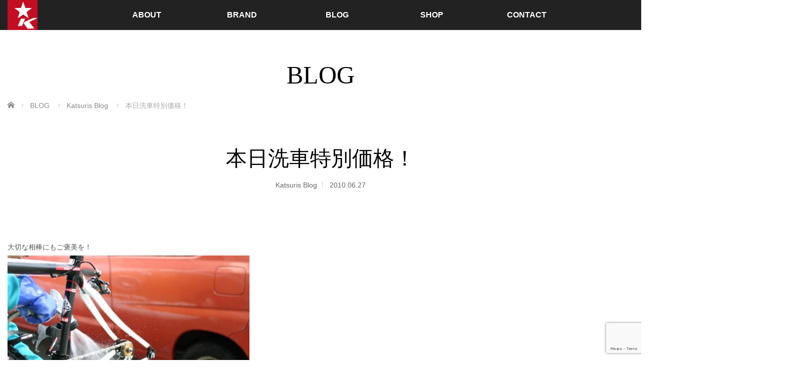

--- FILE ---
content_type: text/html; charset=UTF-8
request_url: https://katsuri.com/archives/4333
body_size: 54975
content:
<!DOCTYPE html>
<html class="pc" lang="ja">
<head>
<meta charset="UTF-8">
<!--[if IE]><meta http-equiv="X-UA-Compatible" content="IE=edge"><![endif]-->
<meta name="viewport" content="width=device-width,initial-scale=1.0">
<title>本日洗車特別価格！ - Katsuris Cycle &amp; Design</title>
<meta name="description" content="大切な相棒にもご褒美を！内灘ロード参加の皆さんに朗報です！雨のなか、走りを支えてくれた愛車を綺麗にしてあげましょう！本日限りの大サービス価格です。">
<link rel="shortcut icon" href="https://katsuri.com/image/2020/03/kochel-icon-512px.png">
<link rel="pingback" href="https://katsuri.com/xmlrpc.php">
<meta name='robots' content='index, follow, max-image-preview:large, max-snippet:-1, max-video-preview:-1' />
	<style>img:is([sizes="auto" i], [sizes^="auto," i]) { contain-intrinsic-size: 3000px 1500px }</style>
	
	<!-- This site is optimized with the Yoast SEO plugin v25.9 - https://yoast.com/wordpress/plugins/seo/ -->
	<link rel="canonical" href="https://katsuri.com/archives/4333" />
	<meta property="og:locale" content="ja_JP" />
	<meta property="og:type" content="article" />
	<meta property="og:title" content="本日洗車特別価格！ - Katsuris Cycle &amp; Design" />
	<meta property="og:description" content="大切な相棒にもご褒美を！ 内灘ロード参加の皆さんに朗報です！ 雨のなか、走りを支えてくれた愛車を綺麗にしてあげましょう！ 本日限りの大サービス価格です。 洗車通常2,000円→1,500円 ＊混み合うことが予想されますの [&hellip;]" />
	<meta property="og:url" content="https://katsuri.com/archives/4333" />
	<meta property="og:site_name" content="Katsuris Cycle &amp; Design" />
	<meta property="article:published_time" content="2010-06-26T20:55:58+00:00" />
	<meta property="og:image" content="https://katsuri.com/image/2013/12/sensya44.jpg" />
	<meta property="og:image:width" content="483" />
	<meta property="og:image:height" content="321" />
	<meta property="og:image:type" content="image/jpeg" />
	<meta name="author" content="katsuri" />
	<meta name="twitter:card" content="summary_large_image" />
	<meta name="twitter:label1" content="執筆者" />
	<meta name="twitter:data1" content="katsuri" />
	<script type="application/ld+json" class="yoast-schema-graph">{"@context":"https://schema.org","@graph":[{"@type":"WebPage","@id":"https://katsuri.com/archives/4333","url":"https://katsuri.com/archives/4333","name":"本日洗車特別価格！ - Katsuris Cycle &amp; Design","isPartOf":{"@id":"https://katsuri.com/#website"},"primaryImageOfPage":{"@id":"https://katsuri.com/archives/4333#primaryimage"},"image":{"@id":"https://katsuri.com/archives/4333#primaryimage"},"thumbnailUrl":"https://katsuri.com/image/2013/12/sensya44.jpg","datePublished":"2010-06-26T20:55:58+00:00","author":{"@id":"https://katsuri.com/#/schema/person/8aaeb2faf19b268c4fb4ab1bca6da279"},"breadcrumb":{"@id":"https://katsuri.com/archives/4333#breadcrumb"},"inLanguage":"ja","potentialAction":[{"@type":"ReadAction","target":["https://katsuri.com/archives/4333"]}]},{"@type":"ImageObject","inLanguage":"ja","@id":"https://katsuri.com/archives/4333#primaryimage","url":"https://katsuri.com/image/2013/12/sensya44.jpg","contentUrl":"https://katsuri.com/image/2013/12/sensya44.jpg","width":483,"height":321},{"@type":"BreadcrumbList","@id":"https://katsuri.com/archives/4333#breadcrumb","itemListElement":[{"@type":"ListItem","position":1,"name":"ホーム","item":"https://katsuri.com/"},{"@type":"ListItem","position":2,"name":"ブログ一覧ページ","item":"https://katsuri.com/blog"},{"@type":"ListItem","position":3,"name":"本日洗車特別価格！"}]},{"@type":"WebSite","@id":"https://katsuri.com/#website","url":"https://katsuri.com/","name":"Katsuris Cycle & Design","description":"石川県内灘町　カツリーズサイクル","potentialAction":[{"@type":"SearchAction","target":{"@type":"EntryPoint","urlTemplate":"https://katsuri.com/?s={search_term_string}"},"query-input":{"@type":"PropertyValueSpecification","valueRequired":true,"valueName":"search_term_string"}}],"inLanguage":"ja"},{"@type":"Person","@id":"https://katsuri.com/#/schema/person/8aaeb2faf19b268c4fb4ab1bca6da279","name":"katsuri","url":"https://katsuri.com/archives/author/katsuri"}]}</script>
	<!-- / Yoast SEO plugin. -->


<link rel='dns-prefetch' href='//use.fontawesome.com' />
<link rel="alternate" type="application/rss+xml" title="Katsuris Cycle &amp; Design &raquo; フィード" href="https://katsuri.com/feed" />
<link rel="alternate" type="application/rss+xml" title="Katsuris Cycle &amp; Design &raquo; コメントフィード" href="https://katsuri.com/comments/feed" />
<script type="text/javascript">
/* <![CDATA[ */
window._wpemojiSettings = {"baseUrl":"https:\/\/s.w.org\/images\/core\/emoji\/16.0.1\/72x72\/","ext":".png","svgUrl":"https:\/\/s.w.org\/images\/core\/emoji\/16.0.1\/svg\/","svgExt":".svg","source":{"concatemoji":"https:\/\/katsuri.com\/wp-includes\/js\/wp-emoji-release.min.js?ver=6.8.3"}};
/*! This file is auto-generated */
!function(s,n){var o,i,e;function c(e){try{var t={supportTests:e,timestamp:(new Date).valueOf()};sessionStorage.setItem(o,JSON.stringify(t))}catch(e){}}function p(e,t,n){e.clearRect(0,0,e.canvas.width,e.canvas.height),e.fillText(t,0,0);var t=new Uint32Array(e.getImageData(0,0,e.canvas.width,e.canvas.height).data),a=(e.clearRect(0,0,e.canvas.width,e.canvas.height),e.fillText(n,0,0),new Uint32Array(e.getImageData(0,0,e.canvas.width,e.canvas.height).data));return t.every(function(e,t){return e===a[t]})}function u(e,t){e.clearRect(0,0,e.canvas.width,e.canvas.height),e.fillText(t,0,0);for(var n=e.getImageData(16,16,1,1),a=0;a<n.data.length;a++)if(0!==n.data[a])return!1;return!0}function f(e,t,n,a){switch(t){case"flag":return n(e,"\ud83c\udff3\ufe0f\u200d\u26a7\ufe0f","\ud83c\udff3\ufe0f\u200b\u26a7\ufe0f")?!1:!n(e,"\ud83c\udde8\ud83c\uddf6","\ud83c\udde8\u200b\ud83c\uddf6")&&!n(e,"\ud83c\udff4\udb40\udc67\udb40\udc62\udb40\udc65\udb40\udc6e\udb40\udc67\udb40\udc7f","\ud83c\udff4\u200b\udb40\udc67\u200b\udb40\udc62\u200b\udb40\udc65\u200b\udb40\udc6e\u200b\udb40\udc67\u200b\udb40\udc7f");case"emoji":return!a(e,"\ud83e\udedf")}return!1}function g(e,t,n,a){var r="undefined"!=typeof WorkerGlobalScope&&self instanceof WorkerGlobalScope?new OffscreenCanvas(300,150):s.createElement("canvas"),o=r.getContext("2d",{willReadFrequently:!0}),i=(o.textBaseline="top",o.font="600 32px Arial",{});return e.forEach(function(e){i[e]=t(o,e,n,a)}),i}function t(e){var t=s.createElement("script");t.src=e,t.defer=!0,s.head.appendChild(t)}"undefined"!=typeof Promise&&(o="wpEmojiSettingsSupports",i=["flag","emoji"],n.supports={everything:!0,everythingExceptFlag:!0},e=new Promise(function(e){s.addEventListener("DOMContentLoaded",e,{once:!0})}),new Promise(function(t){var n=function(){try{var e=JSON.parse(sessionStorage.getItem(o));if("object"==typeof e&&"number"==typeof e.timestamp&&(new Date).valueOf()<e.timestamp+604800&&"object"==typeof e.supportTests)return e.supportTests}catch(e){}return null}();if(!n){if("undefined"!=typeof Worker&&"undefined"!=typeof OffscreenCanvas&&"undefined"!=typeof URL&&URL.createObjectURL&&"undefined"!=typeof Blob)try{var e="postMessage("+g.toString()+"("+[JSON.stringify(i),f.toString(),p.toString(),u.toString()].join(",")+"));",a=new Blob([e],{type:"text/javascript"}),r=new Worker(URL.createObjectURL(a),{name:"wpTestEmojiSupports"});return void(r.onmessage=function(e){c(n=e.data),r.terminate(),t(n)})}catch(e){}c(n=g(i,f,p,u))}t(n)}).then(function(e){for(var t in e)n.supports[t]=e[t],n.supports.everything=n.supports.everything&&n.supports[t],"flag"!==t&&(n.supports.everythingExceptFlag=n.supports.everythingExceptFlag&&n.supports[t]);n.supports.everythingExceptFlag=n.supports.everythingExceptFlag&&!n.supports.flag,n.DOMReady=!1,n.readyCallback=function(){n.DOMReady=!0}}).then(function(){return e}).then(function(){var e;n.supports.everything||(n.readyCallback(),(e=n.source||{}).concatemoji?t(e.concatemoji):e.wpemoji&&e.twemoji&&(t(e.twemoji),t(e.wpemoji)))}))}((window,document),window._wpemojiSettings);
/* ]]> */
</script>
<link rel="preconnect" href="https://fonts.googleapis.com">
<link rel="preconnect" href="https://fonts.gstatic.com" crossorigin>
<link href="https://fonts.googleapis.com/css2?family=Noto+Sans+JP:wght@400;600" rel="stylesheet">
<link rel='stylesheet' id='style-css' href='https://katsuri.com/wp-content/themes/venus_tcd038/style.css?ver=4.1.1' type='text/css' media='screen' />
<link rel='stylesheet' id='pt-cv-public-style-css' href='https://katsuri.com/wp-content/plugins/content-views-query-and-display-post-page/public/assets/css/cv.css?ver=4.2' type='text/css' media='all' />
<style id='wp-emoji-styles-inline-css' type='text/css'>

	img.wp-smiley, img.emoji {
		display: inline !important;
		border: none !important;
		box-shadow: none !important;
		height: 1em !important;
		width: 1em !important;
		margin: 0 0.07em !important;
		vertical-align: -0.1em !important;
		background: none !important;
		padding: 0 !important;
	}
</style>
<link rel='stylesheet' id='wp-block-library-css' href='https://katsuri.com/wp-includes/css/dist/block-library/style.min.css?ver=6.8.3' type='text/css' media='all' />
<style id='classic-theme-styles-inline-css' type='text/css'>
/*! This file is auto-generated */
.wp-block-button__link{color:#fff;background-color:#32373c;border-radius:9999px;box-shadow:none;text-decoration:none;padding:calc(.667em + 2px) calc(1.333em + 2px);font-size:1.125em}.wp-block-file__button{background:#32373c;color:#fff;text-decoration:none}
</style>
<style id='pdfemb-pdf-embedder-viewer-style-inline-css' type='text/css'>
.wp-block-pdfemb-pdf-embedder-viewer{max-width:none}

</style>
<style id='font-awesome-svg-styles-default-inline-css' type='text/css'>
.svg-inline--fa {
  display: inline-block;
  height: 1em;
  overflow: visible;
  vertical-align: -.125em;
}
</style>
<link rel='stylesheet' id='font-awesome-svg-styles-css' href='https://katsuri.com/image/font-awesome/v5.13.0/css/svg-with-js.css' type='text/css' media='all' />
<style id='font-awesome-svg-styles-inline-css' type='text/css'>
   .wp-block-font-awesome-icon svg::before,
   .wp-rich-text-font-awesome-icon svg::before {content: unset;}
</style>
<style id='global-styles-inline-css' type='text/css'>
:root{--wp--preset--aspect-ratio--square: 1;--wp--preset--aspect-ratio--4-3: 4/3;--wp--preset--aspect-ratio--3-4: 3/4;--wp--preset--aspect-ratio--3-2: 3/2;--wp--preset--aspect-ratio--2-3: 2/3;--wp--preset--aspect-ratio--16-9: 16/9;--wp--preset--aspect-ratio--9-16: 9/16;--wp--preset--color--black: #000000;--wp--preset--color--cyan-bluish-gray: #abb8c3;--wp--preset--color--white: #ffffff;--wp--preset--color--pale-pink: #f78da7;--wp--preset--color--vivid-red: #cf2e2e;--wp--preset--color--luminous-vivid-orange: #ff6900;--wp--preset--color--luminous-vivid-amber: #fcb900;--wp--preset--color--light-green-cyan: #7bdcb5;--wp--preset--color--vivid-green-cyan: #00d084;--wp--preset--color--pale-cyan-blue: #8ed1fc;--wp--preset--color--vivid-cyan-blue: #0693e3;--wp--preset--color--vivid-purple: #9b51e0;--wp--preset--gradient--vivid-cyan-blue-to-vivid-purple: linear-gradient(135deg,rgba(6,147,227,1) 0%,rgb(155,81,224) 100%);--wp--preset--gradient--light-green-cyan-to-vivid-green-cyan: linear-gradient(135deg,rgb(122,220,180) 0%,rgb(0,208,130) 100%);--wp--preset--gradient--luminous-vivid-amber-to-luminous-vivid-orange: linear-gradient(135deg,rgba(252,185,0,1) 0%,rgba(255,105,0,1) 100%);--wp--preset--gradient--luminous-vivid-orange-to-vivid-red: linear-gradient(135deg,rgba(255,105,0,1) 0%,rgb(207,46,46) 100%);--wp--preset--gradient--very-light-gray-to-cyan-bluish-gray: linear-gradient(135deg,rgb(238,238,238) 0%,rgb(169,184,195) 100%);--wp--preset--gradient--cool-to-warm-spectrum: linear-gradient(135deg,rgb(74,234,220) 0%,rgb(151,120,209) 20%,rgb(207,42,186) 40%,rgb(238,44,130) 60%,rgb(251,105,98) 80%,rgb(254,248,76) 100%);--wp--preset--gradient--blush-light-purple: linear-gradient(135deg,rgb(255,206,236) 0%,rgb(152,150,240) 100%);--wp--preset--gradient--blush-bordeaux: linear-gradient(135deg,rgb(254,205,165) 0%,rgb(254,45,45) 50%,rgb(107,0,62) 100%);--wp--preset--gradient--luminous-dusk: linear-gradient(135deg,rgb(255,203,112) 0%,rgb(199,81,192) 50%,rgb(65,88,208) 100%);--wp--preset--gradient--pale-ocean: linear-gradient(135deg,rgb(255,245,203) 0%,rgb(182,227,212) 50%,rgb(51,167,181) 100%);--wp--preset--gradient--electric-grass: linear-gradient(135deg,rgb(202,248,128) 0%,rgb(113,206,126) 100%);--wp--preset--gradient--midnight: linear-gradient(135deg,rgb(2,3,129) 0%,rgb(40,116,252) 100%);--wp--preset--font-size--small: 13px;--wp--preset--font-size--medium: 20px;--wp--preset--font-size--large: 36px;--wp--preset--font-size--x-large: 42px;--wp--preset--spacing--20: 0.44rem;--wp--preset--spacing--30: 0.67rem;--wp--preset--spacing--40: 1rem;--wp--preset--spacing--50: 1.5rem;--wp--preset--spacing--60: 2.25rem;--wp--preset--spacing--70: 3.38rem;--wp--preset--spacing--80: 5.06rem;--wp--preset--shadow--natural: 6px 6px 9px rgba(0, 0, 0, 0.2);--wp--preset--shadow--deep: 12px 12px 50px rgba(0, 0, 0, 0.4);--wp--preset--shadow--sharp: 6px 6px 0px rgba(0, 0, 0, 0.2);--wp--preset--shadow--outlined: 6px 6px 0px -3px rgba(255, 255, 255, 1), 6px 6px rgba(0, 0, 0, 1);--wp--preset--shadow--crisp: 6px 6px 0px rgba(0, 0, 0, 1);}:where(.is-layout-flex){gap: 0.5em;}:where(.is-layout-grid){gap: 0.5em;}body .is-layout-flex{display: flex;}.is-layout-flex{flex-wrap: wrap;align-items: center;}.is-layout-flex > :is(*, div){margin: 0;}body .is-layout-grid{display: grid;}.is-layout-grid > :is(*, div){margin: 0;}:where(.wp-block-columns.is-layout-flex){gap: 2em;}:where(.wp-block-columns.is-layout-grid){gap: 2em;}:where(.wp-block-post-template.is-layout-flex){gap: 1.25em;}:where(.wp-block-post-template.is-layout-grid){gap: 1.25em;}.has-black-color{color: var(--wp--preset--color--black) !important;}.has-cyan-bluish-gray-color{color: var(--wp--preset--color--cyan-bluish-gray) !important;}.has-white-color{color: var(--wp--preset--color--white) !important;}.has-pale-pink-color{color: var(--wp--preset--color--pale-pink) !important;}.has-vivid-red-color{color: var(--wp--preset--color--vivid-red) !important;}.has-luminous-vivid-orange-color{color: var(--wp--preset--color--luminous-vivid-orange) !important;}.has-luminous-vivid-amber-color{color: var(--wp--preset--color--luminous-vivid-amber) !important;}.has-light-green-cyan-color{color: var(--wp--preset--color--light-green-cyan) !important;}.has-vivid-green-cyan-color{color: var(--wp--preset--color--vivid-green-cyan) !important;}.has-pale-cyan-blue-color{color: var(--wp--preset--color--pale-cyan-blue) !important;}.has-vivid-cyan-blue-color{color: var(--wp--preset--color--vivid-cyan-blue) !important;}.has-vivid-purple-color{color: var(--wp--preset--color--vivid-purple) !important;}.has-black-background-color{background-color: var(--wp--preset--color--black) !important;}.has-cyan-bluish-gray-background-color{background-color: var(--wp--preset--color--cyan-bluish-gray) !important;}.has-white-background-color{background-color: var(--wp--preset--color--white) !important;}.has-pale-pink-background-color{background-color: var(--wp--preset--color--pale-pink) !important;}.has-vivid-red-background-color{background-color: var(--wp--preset--color--vivid-red) !important;}.has-luminous-vivid-orange-background-color{background-color: var(--wp--preset--color--luminous-vivid-orange) !important;}.has-luminous-vivid-amber-background-color{background-color: var(--wp--preset--color--luminous-vivid-amber) !important;}.has-light-green-cyan-background-color{background-color: var(--wp--preset--color--light-green-cyan) !important;}.has-vivid-green-cyan-background-color{background-color: var(--wp--preset--color--vivid-green-cyan) !important;}.has-pale-cyan-blue-background-color{background-color: var(--wp--preset--color--pale-cyan-blue) !important;}.has-vivid-cyan-blue-background-color{background-color: var(--wp--preset--color--vivid-cyan-blue) !important;}.has-vivid-purple-background-color{background-color: var(--wp--preset--color--vivid-purple) !important;}.has-black-border-color{border-color: var(--wp--preset--color--black) !important;}.has-cyan-bluish-gray-border-color{border-color: var(--wp--preset--color--cyan-bluish-gray) !important;}.has-white-border-color{border-color: var(--wp--preset--color--white) !important;}.has-pale-pink-border-color{border-color: var(--wp--preset--color--pale-pink) !important;}.has-vivid-red-border-color{border-color: var(--wp--preset--color--vivid-red) !important;}.has-luminous-vivid-orange-border-color{border-color: var(--wp--preset--color--luminous-vivid-orange) !important;}.has-luminous-vivid-amber-border-color{border-color: var(--wp--preset--color--luminous-vivid-amber) !important;}.has-light-green-cyan-border-color{border-color: var(--wp--preset--color--light-green-cyan) !important;}.has-vivid-green-cyan-border-color{border-color: var(--wp--preset--color--vivid-green-cyan) !important;}.has-pale-cyan-blue-border-color{border-color: var(--wp--preset--color--pale-cyan-blue) !important;}.has-vivid-cyan-blue-border-color{border-color: var(--wp--preset--color--vivid-cyan-blue) !important;}.has-vivid-purple-border-color{border-color: var(--wp--preset--color--vivid-purple) !important;}.has-vivid-cyan-blue-to-vivid-purple-gradient-background{background: var(--wp--preset--gradient--vivid-cyan-blue-to-vivid-purple) !important;}.has-light-green-cyan-to-vivid-green-cyan-gradient-background{background: var(--wp--preset--gradient--light-green-cyan-to-vivid-green-cyan) !important;}.has-luminous-vivid-amber-to-luminous-vivid-orange-gradient-background{background: var(--wp--preset--gradient--luminous-vivid-amber-to-luminous-vivid-orange) !important;}.has-luminous-vivid-orange-to-vivid-red-gradient-background{background: var(--wp--preset--gradient--luminous-vivid-orange-to-vivid-red) !important;}.has-very-light-gray-to-cyan-bluish-gray-gradient-background{background: var(--wp--preset--gradient--very-light-gray-to-cyan-bluish-gray) !important;}.has-cool-to-warm-spectrum-gradient-background{background: var(--wp--preset--gradient--cool-to-warm-spectrum) !important;}.has-blush-light-purple-gradient-background{background: var(--wp--preset--gradient--blush-light-purple) !important;}.has-blush-bordeaux-gradient-background{background: var(--wp--preset--gradient--blush-bordeaux) !important;}.has-luminous-dusk-gradient-background{background: var(--wp--preset--gradient--luminous-dusk) !important;}.has-pale-ocean-gradient-background{background: var(--wp--preset--gradient--pale-ocean) !important;}.has-electric-grass-gradient-background{background: var(--wp--preset--gradient--electric-grass) !important;}.has-midnight-gradient-background{background: var(--wp--preset--gradient--midnight) !important;}.has-small-font-size{font-size: var(--wp--preset--font-size--small) !important;}.has-medium-font-size{font-size: var(--wp--preset--font-size--medium) !important;}.has-large-font-size{font-size: var(--wp--preset--font-size--large) !important;}.has-x-large-font-size{font-size: var(--wp--preset--font-size--x-large) !important;}
:where(.wp-block-post-template.is-layout-flex){gap: 1.25em;}:where(.wp-block-post-template.is-layout-grid){gap: 1.25em;}
:where(.wp-block-columns.is-layout-flex){gap: 2em;}:where(.wp-block-columns.is-layout-grid){gap: 2em;}
:root :where(.wp-block-pullquote){font-size: 1.5em;line-height: 1.6;}
</style>
<link rel='stylesheet' id='contact-form-7-css' href='https://katsuri.com/wp-content/plugins/contact-form-7/includes/css/styles.css?ver=6.1.4' type='text/css' media='all' />
<link rel='stylesheet' id='font-awesome-official-css' href='https://use.fontawesome.com/releases/v5.13.0/css/all.css' type='text/css' media='all' integrity="sha384-Bfad6CLCknfcloXFOyFnlgtENryhrpZCe29RTifKEixXQZ38WheV+i/6YWSzkz3V" crossorigin="anonymous" />
<link rel='stylesheet' id='font-awesome-official-v4shim-css' href='https://use.fontawesome.com/releases/v5.13.0/css/v4-shims.css' type='text/css' media='all' integrity="sha384-/7iOrVBege33/9vHFYEtviVcxjUsNCqyeMnlW/Ms+PH8uRdFkKFmqf9CbVAN0Qef" crossorigin="anonymous" />
<style id='font-awesome-official-v4shim-inline-css' type='text/css'>
@font-face {
font-family: "FontAwesome";
font-display: block;
src: url("https://use.fontawesome.com/releases/v5.13.0/webfonts/fa-brands-400.eot"),
		url("https://use.fontawesome.com/releases/v5.13.0/webfonts/fa-brands-400.eot?#iefix") format("embedded-opentype"),
		url("https://use.fontawesome.com/releases/v5.13.0/webfonts/fa-brands-400.woff2") format("woff2"),
		url("https://use.fontawesome.com/releases/v5.13.0/webfonts/fa-brands-400.woff") format("woff"),
		url("https://use.fontawesome.com/releases/v5.13.0/webfonts/fa-brands-400.ttf") format("truetype"),
		url("https://use.fontawesome.com/releases/v5.13.0/webfonts/fa-brands-400.svg#fontawesome") format("svg");
}

@font-face {
font-family: "FontAwesome";
font-display: block;
src: url("https://use.fontawesome.com/releases/v5.13.0/webfonts/fa-solid-900.eot"),
		url("https://use.fontawesome.com/releases/v5.13.0/webfonts/fa-solid-900.eot?#iefix") format("embedded-opentype"),
		url("https://use.fontawesome.com/releases/v5.13.0/webfonts/fa-solid-900.woff2") format("woff2"),
		url("https://use.fontawesome.com/releases/v5.13.0/webfonts/fa-solid-900.woff") format("woff"),
		url("https://use.fontawesome.com/releases/v5.13.0/webfonts/fa-solid-900.ttf") format("truetype"),
		url("https://use.fontawesome.com/releases/v5.13.0/webfonts/fa-solid-900.svg#fontawesome") format("svg");
}

@font-face {
font-family: "FontAwesome";
font-display: block;
src: url("https://use.fontawesome.com/releases/v5.13.0/webfonts/fa-regular-400.eot"),
		url("https://use.fontawesome.com/releases/v5.13.0/webfonts/fa-regular-400.eot?#iefix") format("embedded-opentype"),
		url("https://use.fontawesome.com/releases/v5.13.0/webfonts/fa-regular-400.woff2") format("woff2"),
		url("https://use.fontawesome.com/releases/v5.13.0/webfonts/fa-regular-400.woff") format("woff"),
		url("https://use.fontawesome.com/releases/v5.13.0/webfonts/fa-regular-400.ttf") format("truetype"),
		url("https://use.fontawesome.com/releases/v5.13.0/webfonts/fa-regular-400.svg#fontawesome") format("svg");
unicode-range: U+F004-F005,U+F007,U+F017,U+F022,U+F024,U+F02E,U+F03E,U+F044,U+F057-F059,U+F06E,U+F070,U+F075,U+F07B-F07C,U+F080,U+F086,U+F089,U+F094,U+F09D,U+F0A0,U+F0A4-F0A7,U+F0C5,U+F0C7-F0C8,U+F0E0,U+F0EB,U+F0F3,U+F0F8,U+F0FE,U+F111,U+F118-F11A,U+F11C,U+F133,U+F144,U+F146,U+F14A,U+F14D-F14E,U+F150-F152,U+F15B-F15C,U+F164-F165,U+F185-F186,U+F191-F192,U+F1AD,U+F1C1-F1C9,U+F1CD,U+F1D8,U+F1E3,U+F1EA,U+F1F6,U+F1F9,U+F20A,U+F247-F249,U+F24D,U+F254-F25B,U+F25D,U+F267,U+F271-F274,U+F279,U+F28B,U+F28D,U+F2B5-F2B6,U+F2B9,U+F2BB,U+F2BD,U+F2C1-F2C2,U+F2D0,U+F2D2,U+F2DC,U+F2ED,U+F328,U+F358-F35B,U+F3A5,U+F3D1,U+F410,U+F4AD;
}
</style>
<style>:root {
  --tcd-font-type1: Arial,"Hiragino Sans","Yu Gothic Medium","Meiryo",sans-serif;
  --tcd-font-type2: "Times New Roman",Times,"Yu Mincho","游明朝","游明朝体","Hiragino Mincho Pro",serif;
  --tcd-font-type3: Palatino,"Yu Kyokasho","游教科書体","UD デジタル 教科書体 N","游明朝","游明朝体","Hiragino Mincho Pro","Meiryo",serif;
  --tcd-font-type-logo: "Noto Sans JP",sans-serif;
}</style>
<script type="text/javascript" src="https://katsuri.com/wp-includes/js/jquery/jquery.min.js?ver=3.7.1" id="jquery-core-js"></script>
<script type="text/javascript" src="https://katsuri.com/wp-includes/js/jquery/jquery-migrate.min.js?ver=3.4.1" id="jquery-migrate-js"></script>
<link rel="https://api.w.org/" href="https://katsuri.com/wp-json/" /><link rel="alternate" title="JSON" type="application/json" href="https://katsuri.com/wp-json/wp/v2/posts/4333" /><link rel='shortlink' href='https://katsuri.com/?p=4333' />
<link rel="alternate" title="oEmbed (JSON)" type="application/json+oembed" href="https://katsuri.com/wp-json/oembed/1.0/embed?url=https%3A%2F%2Fkatsuri.com%2Farchives%2F4333" />
<link rel="alternate" title="oEmbed (XML)" type="text/xml+oembed" href="https://katsuri.com/wp-json/oembed/1.0/embed?url=https%3A%2F%2Fkatsuri.com%2Farchives%2F4333&#038;format=xml" />
<link rel="stylesheet" href="https://katsuri.com/wp-content/themes/venus_tcd038/css/design-plus.css?ver=4.1.1">
<script src="https://katsuri.com/wp-content/themes/venus_tcd038/js/modernizr.js?ver=4.1.1"></script>
<script src="https://katsuri.com/wp-content/themes/venus_tcd038/js/jscript.js?ver=4.1.1"></script>
<script src="https://katsuri.com/wp-content/themes/venus_tcd038/js/comment.js?ver=4.1.1"></script>
<link rel="stylesheet" href="https://katsuri.com/wp-content/themes/venus_tcd038/sns-button.css?ver=4.1.1">
<link rel="stylesheet" href="https://katsuri.com/wp-content/themes/venus_tcd038/responsive.css?ver=4.1.1">

<link rel="stylesheet" href="https://katsuri.com/wp-content/themes/venus_tcd038/japanese.css?ver=4.1.1">

<!--[if lt IE 9]>
<script src="https://katsuri.com/wp-content/themes/venus_tcd038/js/html5.js?ver=4.1.1"></script>
<![endif]-->

<style type="text/css">

.pc #global_menu { margin-left:65px; }

a:hover, .post_content a:hover, #mobile_logo a:hover, #bread_crumb a:hover, #post_meta_top a:hover, #post_meta_bottom a:hover,
 .pc #global_menu > ul > li > a:hover, .pc #global_menu > ul > li.active > a, .pc #global_menu > ul > li.current-menu-item > a,
 #index_recent .index_recent_tab_content a:hover, #index_recent .index_recent_tab_content a.link:hover, #index_recent .index_recent_tab_content a.link:hover:after,
 #news_archive .title a:hover, #archive #post_list .title a:hover, #archive #post_list li .category a:hover, #related_post li a:hover .title,
#single_news_list .link:hover, #single_news_list .link:hover:after, .mobile #comment_header ul li a:hover, .mobile #comment_header ul li.comment_switch_active a,
.mobile #comment_header ul li.comment_switch_active a:hover, #footer_logo a:hover, .footer_headline, .footer_headline a, .footer_widget .collapse_category_list li a:hover, .footer_widget.styled_menu_widget .menu li a:hover, #bread_crumb li.home a:hover:before, .custom-html-widget a:hover
 { color:#CB7684; }

 a.menu_button:hover span, .pc #logo_image,
 .pc #global_menu ul ul a:hover, .pc #global_menu ul ul > li.active > a, .pc #global_menu ul ul li.current-menu-item > a,
 .flex-control-nav a:hover, .flex-control-nav a.flex-active, #load_post a:hover,
 #wp-calendar td a:hover, #wp-calendar #prev a:hover, #wp-calendar #next a:hover, .widget_search #search-btn input:hover, .widget_search #searchsubmit:hover, .side_widget.google_search #searchsubmit:hover,
 #submit_comment:hover, #post_pagination a:hover, #post_pagination p, .page_navi a:hover, .page_navi .current,
 #mobile_menu li li a
 { background-color:#CB7684; }

.mobile #global_menu li a:hover { background-color:#CB7684 !important; }

#comment_textarea textarea:focus, #guest_info input:focus
 { border-color:#CB7684; }

.pc #header, .pc .home #header_inner, #footer, .pc .home.header_slide_down #header, .pc .home.header_slide_up #header,
 .pc #global_menu ul ul, .mobile #global_menu ul, .mobile a.menu_button.active,
 #comment_headline, #single_news_headline, #news_archive_headline, .side_headline,
 #archive ul.category li a.active, .brand_category_list li a.active
 { background-color:#222222; }

.post_content a, .custom-html-widget a { color:#CB7684; }

#post_title { font-size:42px; }
.mobile #post_title { font-size:27.7px; }
.post_content, #previous_next_post .title { font-size:14px; }
#news_archive .title { font-size:32px; }
.mobile #news_archive .title { font-size:21.1px; }
.single-news #post_title { font-size:42px; }
.mobile .single-news #post_title { font-size:27.7px; }
.single-news .post_content { font-size:14px; }
.single-brand #post_title { font-size:42px; }
.mobile .single-brand #post_title { font-size:27.7px; }
.single-brand .post_content { font-size:14px; }
#archive #post_list li .title, #related_post li .title { font-size:16px; }

#index_grid .grid-item:hover { background-color:#000000; }
#index_grid .grid-item:hover .image { opacity:0.7; }
#archive #post_list li .image:hover { background-color:#000000; }
#archive #post_list li .image:hover img { opacity:0.7; }
#related_post li .image:hover { background-color:#000000; }
#related_post li .image:hover img { opacity:0.7; }
#news_archive .news_image:hover { background-color:#000000; }
#news_archive .news_image:hover img { opacity:0.7; }

.rich_font_logo { font-family: var(--tcd-font-type-logo); font-weight: bold !important;}

#site_loader_spinner { border-top:3px solid rgba(203,118,132,0.2); border-right:3px solid rgba(203,118,132,0.2); border-bottom:3px solid rgba(203,118,132,0.2); border-left:3px solid #CB7684; }


/*
#contents { background:#000000; }
*/


/* アイキャッチ非表示 */
.post_image img {display: none;}


/* フッターメニュー位置調整 */
div.footer_contents.clearfix {
    margin: 0em -23em 0em 0em;
}
div.GoogleCalendar {
    margin: 16em 0em 0em -58.5em;
}
@media only screen  and (max-width: 1024px) {
    /* モバイル用 */
    div.footer_contents.clearfix {
        margin: 0em;
    }
    div.GoogleCalendar {
        margin: 0em;
    }
}
@media only screen and (max-width: 768px) {
    /* モバイル用 */
    div.footer_contents.clearfix {
        margin: 0em;
    }
    div.GoogleCalendar {
        margin: 0em;
    }
}

</style>



<link rel="stylesheet" href="https://katsuri.com/wp-content/plugins/wassup/css/wassup-widget.css?ver=1.9.4.5" type="text/css" /><style type="text/css"></style>
<script type="text/javascript">
//<![CDATA[
function wassup_get_screenres(){
	var screen_res = screen.width + " x " + screen.height;
	if(screen_res==" x ") screen_res=window.screen.width+" x "+window.screen.height;
	if(screen_res==" x ") screen_res=screen.availWidth+" x "+screen.availHeight;
	if (screen_res!=" x "){document.cookie = "wassup_screen_res57ebfc063c979a5176240821ca43ff7c=" + encodeURIComponent(screen_res)+ "; path=/; domain=" + document.domain;}
}
wassup_get_screenres();
//]]>
</script></head>
<body id="body" class="wp-singular post-template-default single single-post postid-4333 single-format-standard wp-embed-responsive wp-theme-venus_tcd038">
 
  
 <div id="header">
  <div id="header_inner" class="clearfix">
   <!-- logo -->
   <div id='logo_image'>
<div id="logo" class="serif"><a href=" https://katsuri.com/" title="Katsuris Cycle &amp; Design"><img src="https://katsuri.com/image/2020/03/kochel-icon-512px.png" height="60" alt="Katsuris Cycle &amp; Design" title="Katsuris Cycle &amp; Design" /></a></div>
</div>
   <div id="mobile_logo" class="mobile_logo_left serif"><a href="https://katsuri.com/"><img src="https://katsuri.com/image/2020/04/kochel_238-50px.png" alt="Katsuris Cycle &amp; Design" title="Katsuris Cycle &amp; Design" width="238" height="50" /></a></div>

   <!-- global menu -->
       <div id="drawer_menu_button"><span></span><span></span><span></span></div>
   <div id="global_menu" class="clearfix">
    <ul id="menu-menu" class="menu"><li id="menu-item-18480" class="menu-item menu-item-type-custom menu-item-object-custom menu-item-has-children menu-item-18480"><a>ABOUT</a>
<ul class="sub-menu">
	<li id="menu-item-18425" class="menu-item menu-item-type-post_type menu-item-object-page menu-item-18425"><a href="https://katsuri.com/concept">CONCEPT</a></li>
	<li id="menu-item-18555" class="menu-item menu-item-type-post_type menu-item-object-page menu-item-18555"><a href="https://katsuri.com/ordermadewear">ORDER MADE WEAR</a></li>
	<li id="menu-item-18438" class="menu-item menu-item-type-post_type menu-item-object-page menu-item-18438"><a href="https://katsuri.com/%e4%bd%9c%e5%93%81%e9%9b%86">作品集</a></li>
</ul>
</li>
<li id="menu-item-18393" class="menu-item menu-item-type-post_type_archive menu-item-object-brand menu-item-has-children menu-item-18393"><a href="https://katsuri.com/archives/brand">BRAND</a>
<ul class="sub-menu">
	<li id="menu-item-18395" class="menu-item menu-item-type-post_type menu-item-object-brand menu-item-18395"><a href="https://katsuri.com/archives/brand/kochel">Köchel</a></li>
	<li id="menu-item-18394" class="menu-item menu-item-type-post_type menu-item-object-brand menu-item-18394"><a href="https://katsuri.com/archives/brand/sputnik">Спутник</a></li>
</ul>
</li>
<li id="menu-item-18353" class="menu-item menu-item-type-post_type menu-item-object-page current_page_parent menu-item-has-children menu-item-18353"><a href="https://katsuri.com/blog">BLOG</a>
<ul class="sub-menu">
	<li id="menu-item-18386" class="menu-item menu-item-type-taxonomy menu-item-object-category current-post-ancestor current-menu-parent current-post-parent menu-item-18386"><a href="https://katsuri.com/archives/category/blog">Katsuris Blog</a></li>
	<li id="menu-item-18546" class="menu-item menu-item-type-taxonomy menu-item-object-category menu-item-18546"><a href="https://katsuri.com/archives/category/design">Design</a></li>
	<li id="menu-item-18388" class="menu-item menu-item-type-taxonomy menu-item-object-category menu-item-18388"><a href="https://katsuri.com/archives/category/paint">Paint</a></li>
</ul>
</li>
<li id="menu-item-18481" class="menu-item menu-item-type-post_type menu-item-object-page menu-item-18481"><a href="https://katsuri.com/shop-2">SHOP</a></li>
<li id="menu-item-18488" class="menu-item menu-item-type-post_type menu-item-object-page menu-item-18488"><a href="https://katsuri.com/contact-2">CONTACT</a></li>
</ul>   </div>
     </div><!-- END #header_inner -->
 </div><!-- END #header -->

 <div id="contents">
  <div id="contents_inner" class="clearfix">


<div class="header_title serif">BLOG</div>



<ul id="bread_crumb" class="clearfix" itemscope itemtype="http://schema.org/BreadcrumbList">
 <li itemprop="itemListElement" itemscope itemtype="https://schema.org/ListItem" class="home"><a itemprop="item" href="https://katsuri.com/"><span itemprop="name">ホーム</span></a><meta itemprop="position" content="1" /></li>
 <li itemprop="itemListElement" itemscope itemtype="https://schema.org/ListItem"><a itemprop="item" href="https://katsuri.com/blog"><span itemprop="name">BLOG</span></a><meta itemprop="position" content="2" /></li> <li itemprop="itemListElement" itemscope itemtype="https://schema.org/ListItem">
   <a itemprop="item" href="https://katsuri.com/archives/category/blog"><span itemprop="name">Katsuris Blog</span></a>
     <meta itemprop="position" content="3" /></li>
 <li itemprop="itemListElement" itemscope itemtype="https://schema.org/ListItem" class="last"><span itemprop="name">本日洗車特別価格！</span><meta itemprop="position" content="4" /></li>

</ul>


<h1 id="post_title" class="serif">本日洗車特別価格！</h1>

<ul id="post_meta_top" class="clearfix">
 <li class="post_category"><a href="https://katsuri.com/archives/category/blog" rel="category tag">Katsuris Blog</a></li>
 <li class="post_date"><time class="entry-date updated" datetime="2010.06.27">2010.06.27</time></li></ul>

<div class="flex_layout">
<div id="main_col">

 
 <div id="article">

    <div class="post_image">
   <img width="483" height="321" src="https://katsuri.com/image/2013/12/sensya44.jpg" class="attachment-post-thumbnail size-post-thumbnail wp-post-image" alt="" decoding="async" fetchpriority="high" srcset="https://katsuri.com/image/2013/12/sensya44.jpg 483w, https://katsuri.com/image/2013/12/sensya44-250x166.jpg 250w" sizes="(max-width: 483px) 100vw, 483px" />  </div>
  
  <div class="post_content clearfix font_type1">
   <p>大切な相棒にもご褒美を！<br />
<a rel="lightbox[304]" href="../image/mentnance/sensya44.jpg"><img decoding="async" src="../image/mentnance/_sensya44.jpg" width="483" height="321" /></a><br />
内灘ロード参加の皆さんに朗報です！<br />
雨のなか、走りを支えてくれた愛車を綺麗にしてあげましょう！</p>
<p>本日限りの大サービス価格です。<br />
洗車通常2,000円→<font color="#ff0000">1,500円</font><br />
＊混み合うことが予想されますので、本日は洗車サービスのみとさせていただきます。<br />
注油はご自分でお願いします。<br />
先着３０名様限定です！<br />
予約頂ければ優先！<br />
電話かメールでね！<br />
レース会場で、おじちゃんに言ってくれてもOK</p>
     </div>

    <div id="single_share" class="clearfix">
   <div class="single_share">
<div class="share-type5 share-btm">
	<div class="sns_default_top">
		<ul class="clearfix">
			<li class="default twitter_button">
				<a href="https://twitter.com/share" class="twitter-share-button">Post</a>
			</li>
			<li class="default fblike_button">
				<div class="fb-like" data-href="https://katsuri.com/archives/4333" data-width="" data-layout="button" data-action="like" data-size="small" data-share=""></div>
			</li>
			<li class="default fbshare_button2">
				<div class="fb-share-button" data-href="https://katsuri.com/archives/4333" data-layout="button_count"></div>
			</li>
	</ul>
</div>
</div>
</div>  </div>
  
  <ul id="post_meta_bottom" class="clearfix">
   <li class="post_author">投稿者: <a href="https://katsuri.com/archives/author/katsuri" title="katsuri の投稿" rel="author">katsuri</a></li>   <li class="post_category"><a href="https://katsuri.com/archives/category/blog" rel="category tag">Katsuris Blog</a></li>
        </ul>

  <!-- author info -->
  
 </div><!-- END #article -->

 <!-- banner1 -->
 
 
  <div id="related_post">
  <h2 class="serif">関連記事</h2>
  <ol class="clearfix">
      <li>
    <div class="image">
     <a href="https://katsuri.com/archives/9414" title="10/26珠洲サイクリング　中止">
     <img src="https://katsuri.com/wp-content/themes/venus_tcd038/img/common/no_image2.gif" alt="" title="" />     </a>
    </div>
    <div class="category"><a href="https://katsuri.com/archives/category/blog" rel="category tag">Katsuris Blog</a></div>
    <h3 class="title"><a href="https://katsuri.com/archives/9414" title="10/26珠洲サイクリング　中止">10/26<font color="#ff0000">珠洲サイクリング　中止</…</a></h3>
   </li>
      <li>
    <div class="image">
     <a href="https://katsuri.com/archives/1832" title="ピーススポルトジャージ、只今出国">
     <img width="190" height="200" src="https://katsuri.com/image/2013/12/ps12.jpg" class="attachment-size2 size-size2 wp-post-image" alt="" decoding="async" loading="lazy" />     </a>
    </div>
    <div class="category"><a href="https://katsuri.com/archives/category/blog" rel="category tag">Katsuris Blog</a></div>
    <h3 class="title"><a href="https://katsuri.com/archives/1832" title="ピーススポルトジャージ、只今出国">ピーススポルトジャージ、只今出国</a></h3>
   </li>
      <li>
    <div class="image">
     <a href="https://katsuri.com/archives/7721" title="RUDY2013　入荷">
     <img src="https://katsuri.com/wp-content/themes/venus_tcd038/img/common/no_image2.gif" alt="" title="" />     </a>
    </div>
    <div class="category"><a href="https://katsuri.com/archives/category/blog" rel="category tag">Katsuris Blog</a></div>
    <h3 class="title"><a href="https://katsuri.com/archives/7721" title="RUDY2013　入荷">RUDY2013　入荷</a></h3>
   </li>
      <li>
    <div class="image">
     <a href="https://katsuri.com/archives/4056" title="CENTO　100人の自転車　プロローグ">
     <img width="133" height="200" src="https://katsuri.com/image/2013/12/IMG_84531.jpg" class="attachment-size2 size-size2 wp-post-image" alt="" decoding="async" loading="lazy" srcset="https://katsuri.com/image/2013/12/IMG_84531.jpg 266w, https://katsuri.com/image/2013/12/IMG_84531-166x250.jpg 166w" sizes="auto, (max-width: 133px) 100vw, 133px" />     </a>
    </div>
    <div class="category"><a href="https://katsuri.com/archives/category/blog" rel="category tag">Katsuris Blog</a></div>
    <h3 class="title"><a href="https://katsuri.com/archives/4056" title="CENTO　100人の自転車　プロローグ">CENTO　100人の自転車　プロローグ</a></h3>
   </li>
      <li>
    <div class="image">
     <a href="https://katsuri.com/archives/5022" title="本日臨時営業　3/1">
     <img src="https://katsuri.com/wp-content/themes/venus_tcd038/img/common/no_image2.gif" alt="" title="" />     </a>
    </div>
    <div class="category"><a href="https://katsuri.com/archives/category/blog" rel="category tag">Katsuris Blog</a></div>
    <h3 class="title"><a href="https://katsuri.com/archives/5022" title="本日臨時営業　3/1">本日臨時営業　3/1</a></h3>
   </li>
      <li>
    <div class="image">
     <a href="https://katsuri.com/archives/511" title="イタリアまでドライブ">
     <img width="267" height="200" src="https://katsuri.com/image/2013/12/PICT1363.jpg" class="attachment-size2 size-size2 wp-post-image" alt="" decoding="async" loading="lazy" srcset="https://katsuri.com/image/2013/12/PICT1363.jpg 500w, https://katsuri.com/image/2013/12/PICT1363-250x187.jpg 250w" sizes="auto, (max-width: 267px) 100vw, 267px" />     </a>
    </div>
    <div class="category"><a href="https://katsuri.com/archives/category/blog" rel="category tag">Katsuris Blog</a></div>
    <h3 class="title"><a href="https://katsuri.com/archives/511" title="イタリアまでドライブ">イタリアまでドライブ</a></h3>
   </li>
     </ol>
 </div>
 
 




  <div id="comments">

 


 
 </div><!-- #comment end -->
 <!-- banner2 -->
 
</div><!-- END #main_col -->


 
           
 </div>


  </div><!-- END #contents_inner -->
 </div><!-- END #contents -->

 <div id="footer">
  <div id="footer_inner" class="clearfix">

   <div id="footer_logo" class="rich_font_logo"><a href="https://katsuri.com/"><img src="https://katsuri.com/image/2020/04/katsuris_378-32px.png" alt="Katsuris Cycle &amp; Design" title="Katsuris Cycle &amp; Design" /></a></div>

   <div class="footer_contents clearfix">
    <div class="footer_widget widget_nav_menu" id="nav_menu-12">
<div class="footer_headline">ABOUT</div><div class="menu-about-container"><ul id="menu-about" class="menu"><li id="menu-item-18424" class="menu-item menu-item-type-post_type menu-item-object-page menu-item-18424"><a href="https://katsuri.com/concept">CONCEPT</a></li>
<li id="menu-item-18556" class="menu-item menu-item-type-post_type menu-item-object-page menu-item-18556"><a href="https://katsuri.com/ordermadewear">ORDER MADE WEAR</a></li>
<li id="menu-item-18441" class="menu-item menu-item-type-post_type menu-item-object-page menu-item-18441"><a href="https://katsuri.com/%e4%bd%9c%e5%93%81%e9%9b%86">作品集</a></li>
</ul></div></div>
<div class="footer_widget widget_nav_menu" id="nav_menu-13">
<div class="footer_headline">BRAND</div><div class="menu-brand-container"><ul id="menu-brand" class="menu"><li id="menu-item-18407" class="menu-item menu-item-type-post_type menu-item-object-brand menu-item-18407"><a href="https://katsuri.com/archives/brand/kochel">Köchel</a></li>
<li id="menu-item-18406" class="menu-item menu-item-type-post_type menu-item-object-brand menu-item-18406"><a href="https://katsuri.com/archives/brand/sputnik">Спутник</a></li>
</ul></div></div>
<div class="footer_widget widget_nav_menu" id="nav_menu-14">
<div class="footer_headline">BLOG</div><div class="menu-blog-2-container"><ul id="menu-blog-2" class="menu"><li id="menu-item-18408" class="menu-item menu-item-type-taxonomy menu-item-object-category current-post-ancestor current-menu-parent current-post-parent menu-item-18408"><a href="https://katsuri.com/archives/category/blog">Katsuris Blog</a></li>
<li id="menu-item-18543" class="menu-item menu-item-type-taxonomy menu-item-object-category menu-item-18543"><a href="https://katsuri.com/archives/category/design">Design</a></li>
<li id="menu-item-18412" class="menu-item menu-item-type-taxonomy menu-item-object-category menu-item-18412"><a href="https://katsuri.com/archives/category/paint">Paint</a></li>
</ul></div></div>
<div class="footer_widget widget_nav_menu" id="nav_menu-15">
<div class="footer_headline">SHOP</div><div class="menu-shop-container"><ul id="menu-shop" class="menu"><li id="menu-item-18491" class="menu-item menu-item-type-post_type menu-item-object-page menu-item-18491"><a href="https://katsuri.com/shop-2">店舗のご案内</a></li>
</ul></div></div>
<div class="footer_widget widget_nav_menu" id="nav_menu-16">
<div class="footer_headline">CONTACT</div><div class="menu-contact-container"><ul id="menu-contact" class="menu"><li id="menu-item-18489" class="menu-item menu-item-type-post_type menu-item-object-page menu-item-18489"><a href="https://katsuri.com/contact-2">お問い合わせ</a></li>
</ul></div></div>
<div class="footer_widget widget_block" id="block-5">
<div class="GoogleCalendar">
<iframe loading="lazy" src="https://calendar.google.com/calendar/embed?height=600&wkst=1&ctz=Asia%2FTokyo&showPrint=0&showCalendars=0&mode=MONTH&src=a2F0c3VyaXNjeWNsZUBnbWFpbC5jb20&src=a2F0c3VyaW5hcml0YUBnbWFpbC5jb20&color=%234285F4&color=%230B8043" style="border:solid 1px #777" width="800" height="600" frameborder="0" scrolling="no"></iframe>
</div></div>
   </div>

   <!-- social button -->
      <ul class="clearfix" id="footer_social_link">
        <li class="facebook"><a class="target_blank" href="https://www.facebook.com/"><span class="f_facebook"></span></a></li>
                <li class="twitter"><a class="target_blank" href="https://twitter.com/"><span class="f_twitter"></span></a></li>
            <li class="instagram"><a class="target_blank" href="https://www.instagram.com/"><span class="f_instagram"></span></a></li>
           </ul>
   
      <div id="footer_company_name">カツリーズ サイクル ＆ デザイン</div>
         <div id="footer_company_address">〒920-0277 石川県河北郡内灘町千鳥台2-371 TEL:076-239-4884 古物商許可番号 第511090013926号</div>
   
  </div><!-- END #footer_inner -->
 </div><!-- END #footer -->


 <div id="footer_bottom">
  <div id="footer_bottom_inner">

   <p id="copyright">Copyright © 2025 <a href="https://katsuri.com/">Katsuris Cycle &amp; Design</a> All rights reserved.</p>

  </div>
 </div>

 <div id="return_top">
  <a href="#header_top"><span>PAGE TOP</span></a>
 </div>


<div id="drawer_menu">
 <div class="header">
  <div id="drawer_mneu_close_button"></div>
 </div>
  <div id="mobile_menu" class="menu-menu-container"><ul id="menu-menu-1" class="menu"><li class="menu-item menu-item-type-custom menu-item-object-custom menu-item-has-children menu-item-18480"><a>ABOUT</a>
<ul class="sub-menu">
	<li class="menu-item menu-item-type-post_type menu-item-object-page menu-item-18425"><a href="https://katsuri.com/concept">CONCEPT</a></li>
	<li class="menu-item menu-item-type-post_type menu-item-object-page menu-item-18555"><a href="https://katsuri.com/ordermadewear">ORDER MADE WEAR</a></li>
	<li class="menu-item menu-item-type-post_type menu-item-object-page menu-item-18438"><a href="https://katsuri.com/%e4%bd%9c%e5%93%81%e9%9b%86">作品集</a></li>
</ul>
</li>
<li class="menu-item menu-item-type-post_type_archive menu-item-object-brand menu-item-has-children menu-item-18393"><a href="https://katsuri.com/archives/brand">BRAND</a>
<ul class="sub-menu">
	<li class="menu-item menu-item-type-post_type menu-item-object-brand menu-item-18395"><a href="https://katsuri.com/archives/brand/kochel">Köchel</a></li>
	<li class="menu-item menu-item-type-post_type menu-item-object-brand menu-item-18394"><a href="https://katsuri.com/archives/brand/sputnik">Спутник</a></li>
</ul>
</li>
<li class="menu-item menu-item-type-post_type menu-item-object-page current_page_parent menu-item-has-children menu-item-18353"><a href="https://katsuri.com/blog">BLOG</a>
<ul class="sub-menu">
	<li class="menu-item menu-item-type-taxonomy menu-item-object-category current-post-ancestor current-menu-parent current-post-parent menu-item-18386"><a href="https://katsuri.com/archives/category/blog">Katsuris Blog</a></li>
	<li class="menu-item menu-item-type-taxonomy menu-item-object-category menu-item-18546"><a href="https://katsuri.com/archives/category/design">Design</a></li>
	<li class="menu-item menu-item-type-taxonomy menu-item-object-category menu-item-18388"><a href="https://katsuri.com/archives/category/paint">Paint</a></li>
</ul>
</li>
<li class="menu-item menu-item-type-post_type menu-item-object-page menu-item-18481"><a href="https://katsuri.com/shop-2">SHOP</a></li>
<li class="menu-item menu-item-type-post_type menu-item-object-page menu-item-18488"><a href="https://katsuri.com/contact-2">CONTACT</a></li>
</ul></div></div>



<script>!function(d,s,id){var js,fjs=d.getElementsByTagName(s)[0],p=/^http:/.test(d.location)?'http':'https';if(!d.getElementById(id)){js=d.createElement(s);js.id=id;js.src=p+'://platform.twitter.com/widgets.js';fjs.parentNode.insertBefore(js,fjs);}}(document, 'script', 'twitter-wjs');</script>
<!-- facebook share button code -->
<div id="fb-root"></div>
<script>
(function(d, s, id) {
  var js, fjs = d.getElementsByTagName(s)[0];
  if (d.getElementById(id)) return;
  js = d.createElement(s); js.id = id;
  js.src = "//connect.facebook.net/ja_JP/sdk.js#xfbml=1&version=v2.5";
  fjs.parentNode.insertBefore(js, fjs);
}(document, 'script', 'facebook-jssdk'));
</script>

<script type="speculationrules">
{"prefetch":[{"source":"document","where":{"and":[{"href_matches":"\/*"},{"not":{"href_matches":["\/wp-*.php","\/wp-admin\/*","\/image\/*","\/wp-content\/*","\/wp-content\/plugins\/*","\/wp-content\/themes\/venus_tcd038\/*","\/*\\?(.+)"]}},{"not":{"selector_matches":"a[rel~=\"nofollow\"]"}},{"not":{"selector_matches":".no-prefetch, .no-prefetch a"}}]},"eagerness":"conservative"}]}
</script>

<!-- <p class="small"> WassUp 1.9.4.5 timestamp: 2026-01-15 09:37:01PM UTC (06:37AM)<br />
If above timestamp is not current time, this page is cached.</p> -->
<script type="text/javascript" src="https://katsuri.com/wp-includes/js/comment-reply.min.js?ver=6.8.3" id="comment-reply-js" async="async" data-wp-strategy="async"></script>
<script type="text/javascript" src="https://katsuri.com/wp-content/themes/venus_tcd038/js/tcd_cookie.js?ver=4.1.1" id="tcd_cookie.min-js"></script>
<script type="text/javascript" src="https://katsuri.com/wp-includes/js/dist/hooks.min.js?ver=4d63a3d491d11ffd8ac6" id="wp-hooks-js"></script>
<script type="text/javascript" src="https://katsuri.com/wp-includes/js/dist/i18n.min.js?ver=5e580eb46a90c2b997e6" id="wp-i18n-js"></script>
<script type="text/javascript" id="wp-i18n-js-after">
/* <![CDATA[ */
wp.i18n.setLocaleData( { 'text direction\u0004ltr': [ 'ltr' ] } );
/* ]]> */
</script>
<script type="text/javascript" src="https://katsuri.com/wp-content/plugins/contact-form-7/includes/swv/js/index.js?ver=6.1.4" id="swv-js"></script>
<script type="text/javascript" id="contact-form-7-js-translations">
/* <![CDATA[ */
( function( domain, translations ) {
	var localeData = translations.locale_data[ domain ] || translations.locale_data.messages;
	localeData[""].domain = domain;
	wp.i18n.setLocaleData( localeData, domain );
} )( "contact-form-7", {"translation-revision-date":"2025-11-30 08:12:23+0000","generator":"GlotPress\/4.0.3","domain":"messages","locale_data":{"messages":{"":{"domain":"messages","plural-forms":"nplurals=1; plural=0;","lang":"ja_JP"},"This contact form is placed in the wrong place.":["\u3053\u306e\u30b3\u30f3\u30bf\u30af\u30c8\u30d5\u30a9\u30fc\u30e0\u306f\u9593\u9055\u3063\u305f\u4f4d\u7f6e\u306b\u7f6e\u304b\u308c\u3066\u3044\u307e\u3059\u3002"],"Error:":["\u30a8\u30e9\u30fc:"]}},"comment":{"reference":"includes\/js\/index.js"}} );
/* ]]> */
</script>
<script type="text/javascript" id="contact-form-7-js-before">
/* <![CDATA[ */
var wpcf7 = {
    "api": {
        "root": "https:\/\/katsuri.com\/wp-json\/",
        "namespace": "contact-form-7\/v1"
    }
};
/* ]]> */
</script>
<script type="text/javascript" src="https://katsuri.com/wp-content/plugins/contact-form-7/includes/js/index.js?ver=6.1.4" id="contact-form-7-js"></script>
<script type="text/javascript" id="pt-cv-content-views-script-js-extra">
/* <![CDATA[ */
var PT_CV_PUBLIC = {"_prefix":"pt-cv-","page_to_show":"5","_nonce":"a65470f690","is_admin":"","is_mobile":"","ajaxurl":"https:\/\/katsuri.com\/wp-admin\/admin-ajax.php","lang":"","loading_image_src":"data:image\/gif;base64,R0lGODlhDwAPALMPAMrKygwMDJOTkz09PZWVla+vr3p6euTk5M7OzuXl5TMzMwAAAJmZmWZmZszMzP\/\/\/yH\/[base64]\/wyVlamTi3nSdgwFNdhEJgTJoNyoB9ISYoQmdjiZPcj7EYCAeCF1gEDo4Dz2eIAAAh+QQFCgAPACwCAAAADQANAAAEM\/DJBxiYeLKdX3IJZT1FU0iIg2RNKx3OkZVnZ98ToRD4MyiDnkAh6BkNC0MvsAj0kMpHBAAh+QQFCgAPACwGAAAACQAPAAAEMDC59KpFDll73HkAA2wVY5KgiK5b0RRoI6MuzG6EQqCDMlSGheEhUAgqgUUAFRySIgAh+QQFCgAPACwCAAIADQANAAAEM\/DJKZNLND\/[base64]"};
var PT_CV_PAGINATION = {"first":"\u00ab","prev":"\u2039","next":"\u203a","last":"\u00bb","goto_first":"Go to first page","goto_prev":"Go to previous page","goto_next":"Go to next page","goto_last":"Go to last page","current_page":"Current page is","goto_page":"Go to page"};
/* ]]> */
</script>
<script type="text/javascript" src="https://katsuri.com/wp-content/plugins/content-views-query-and-display-post-page/public/assets/js/cv.js?ver=4.2" id="pt-cv-content-views-script-js"></script>
<script type="text/javascript" src="https://www.google.com/recaptcha/api.js?render=6Ld24fIZAAAAANViBaTJU8hj7OyWxTwRmToviLV2&amp;ver=3.0" id="google-recaptcha-js"></script>
<script type="text/javascript" src="https://katsuri.com/wp-includes/js/dist/vendor/wp-polyfill.min.js?ver=3.15.0" id="wp-polyfill-js"></script>
<script type="text/javascript" id="wpcf7-recaptcha-js-before">
/* <![CDATA[ */
var wpcf7_recaptcha = {
    "sitekey": "6Ld24fIZAAAAANViBaTJU8hj7OyWxTwRmToviLV2",
    "actions": {
        "homepage": "homepage",
        "contactform": "contactform"
    }
};
/* ]]> */
</script>
<script type="text/javascript" src="https://katsuri.com/wp-content/plugins/contact-form-7/modules/recaptcha/index.js?ver=6.1.4" id="wpcf7-recaptcha-js"></script>
<script>
function after_load() {
  (function($) {

  $(window).trigger('resize');
    
  })( jQuery );
}

(function($) {
  after_load();
})( jQuery );

</script>
</body>
</html>


--- FILE ---
content_type: text/html; charset=utf-8
request_url: https://www.google.com/recaptcha/api2/anchor?ar=1&k=6Ld24fIZAAAAANViBaTJU8hj7OyWxTwRmToviLV2&co=aHR0cHM6Ly9rYXRzdXJpLmNvbTo0NDM.&hl=en&v=PoyoqOPhxBO7pBk68S4YbpHZ&size=invisible&anchor-ms=20000&execute-ms=30000&cb=e1u7khngx33d
body_size: 48677
content:
<!DOCTYPE HTML><html dir="ltr" lang="en"><head><meta http-equiv="Content-Type" content="text/html; charset=UTF-8">
<meta http-equiv="X-UA-Compatible" content="IE=edge">
<title>reCAPTCHA</title>
<style type="text/css">
/* cyrillic-ext */
@font-face {
  font-family: 'Roboto';
  font-style: normal;
  font-weight: 400;
  font-stretch: 100%;
  src: url(//fonts.gstatic.com/s/roboto/v48/KFO7CnqEu92Fr1ME7kSn66aGLdTylUAMa3GUBHMdazTgWw.woff2) format('woff2');
  unicode-range: U+0460-052F, U+1C80-1C8A, U+20B4, U+2DE0-2DFF, U+A640-A69F, U+FE2E-FE2F;
}
/* cyrillic */
@font-face {
  font-family: 'Roboto';
  font-style: normal;
  font-weight: 400;
  font-stretch: 100%;
  src: url(//fonts.gstatic.com/s/roboto/v48/KFO7CnqEu92Fr1ME7kSn66aGLdTylUAMa3iUBHMdazTgWw.woff2) format('woff2');
  unicode-range: U+0301, U+0400-045F, U+0490-0491, U+04B0-04B1, U+2116;
}
/* greek-ext */
@font-face {
  font-family: 'Roboto';
  font-style: normal;
  font-weight: 400;
  font-stretch: 100%;
  src: url(//fonts.gstatic.com/s/roboto/v48/KFO7CnqEu92Fr1ME7kSn66aGLdTylUAMa3CUBHMdazTgWw.woff2) format('woff2');
  unicode-range: U+1F00-1FFF;
}
/* greek */
@font-face {
  font-family: 'Roboto';
  font-style: normal;
  font-weight: 400;
  font-stretch: 100%;
  src: url(//fonts.gstatic.com/s/roboto/v48/KFO7CnqEu92Fr1ME7kSn66aGLdTylUAMa3-UBHMdazTgWw.woff2) format('woff2');
  unicode-range: U+0370-0377, U+037A-037F, U+0384-038A, U+038C, U+038E-03A1, U+03A3-03FF;
}
/* math */
@font-face {
  font-family: 'Roboto';
  font-style: normal;
  font-weight: 400;
  font-stretch: 100%;
  src: url(//fonts.gstatic.com/s/roboto/v48/KFO7CnqEu92Fr1ME7kSn66aGLdTylUAMawCUBHMdazTgWw.woff2) format('woff2');
  unicode-range: U+0302-0303, U+0305, U+0307-0308, U+0310, U+0312, U+0315, U+031A, U+0326-0327, U+032C, U+032F-0330, U+0332-0333, U+0338, U+033A, U+0346, U+034D, U+0391-03A1, U+03A3-03A9, U+03B1-03C9, U+03D1, U+03D5-03D6, U+03F0-03F1, U+03F4-03F5, U+2016-2017, U+2034-2038, U+203C, U+2040, U+2043, U+2047, U+2050, U+2057, U+205F, U+2070-2071, U+2074-208E, U+2090-209C, U+20D0-20DC, U+20E1, U+20E5-20EF, U+2100-2112, U+2114-2115, U+2117-2121, U+2123-214F, U+2190, U+2192, U+2194-21AE, U+21B0-21E5, U+21F1-21F2, U+21F4-2211, U+2213-2214, U+2216-22FF, U+2308-230B, U+2310, U+2319, U+231C-2321, U+2336-237A, U+237C, U+2395, U+239B-23B7, U+23D0, U+23DC-23E1, U+2474-2475, U+25AF, U+25B3, U+25B7, U+25BD, U+25C1, U+25CA, U+25CC, U+25FB, U+266D-266F, U+27C0-27FF, U+2900-2AFF, U+2B0E-2B11, U+2B30-2B4C, U+2BFE, U+3030, U+FF5B, U+FF5D, U+1D400-1D7FF, U+1EE00-1EEFF;
}
/* symbols */
@font-face {
  font-family: 'Roboto';
  font-style: normal;
  font-weight: 400;
  font-stretch: 100%;
  src: url(//fonts.gstatic.com/s/roboto/v48/KFO7CnqEu92Fr1ME7kSn66aGLdTylUAMaxKUBHMdazTgWw.woff2) format('woff2');
  unicode-range: U+0001-000C, U+000E-001F, U+007F-009F, U+20DD-20E0, U+20E2-20E4, U+2150-218F, U+2190, U+2192, U+2194-2199, U+21AF, U+21E6-21F0, U+21F3, U+2218-2219, U+2299, U+22C4-22C6, U+2300-243F, U+2440-244A, U+2460-24FF, U+25A0-27BF, U+2800-28FF, U+2921-2922, U+2981, U+29BF, U+29EB, U+2B00-2BFF, U+4DC0-4DFF, U+FFF9-FFFB, U+10140-1018E, U+10190-1019C, U+101A0, U+101D0-101FD, U+102E0-102FB, U+10E60-10E7E, U+1D2C0-1D2D3, U+1D2E0-1D37F, U+1F000-1F0FF, U+1F100-1F1AD, U+1F1E6-1F1FF, U+1F30D-1F30F, U+1F315, U+1F31C, U+1F31E, U+1F320-1F32C, U+1F336, U+1F378, U+1F37D, U+1F382, U+1F393-1F39F, U+1F3A7-1F3A8, U+1F3AC-1F3AF, U+1F3C2, U+1F3C4-1F3C6, U+1F3CA-1F3CE, U+1F3D4-1F3E0, U+1F3ED, U+1F3F1-1F3F3, U+1F3F5-1F3F7, U+1F408, U+1F415, U+1F41F, U+1F426, U+1F43F, U+1F441-1F442, U+1F444, U+1F446-1F449, U+1F44C-1F44E, U+1F453, U+1F46A, U+1F47D, U+1F4A3, U+1F4B0, U+1F4B3, U+1F4B9, U+1F4BB, U+1F4BF, U+1F4C8-1F4CB, U+1F4D6, U+1F4DA, U+1F4DF, U+1F4E3-1F4E6, U+1F4EA-1F4ED, U+1F4F7, U+1F4F9-1F4FB, U+1F4FD-1F4FE, U+1F503, U+1F507-1F50B, U+1F50D, U+1F512-1F513, U+1F53E-1F54A, U+1F54F-1F5FA, U+1F610, U+1F650-1F67F, U+1F687, U+1F68D, U+1F691, U+1F694, U+1F698, U+1F6AD, U+1F6B2, U+1F6B9-1F6BA, U+1F6BC, U+1F6C6-1F6CF, U+1F6D3-1F6D7, U+1F6E0-1F6EA, U+1F6F0-1F6F3, U+1F6F7-1F6FC, U+1F700-1F7FF, U+1F800-1F80B, U+1F810-1F847, U+1F850-1F859, U+1F860-1F887, U+1F890-1F8AD, U+1F8B0-1F8BB, U+1F8C0-1F8C1, U+1F900-1F90B, U+1F93B, U+1F946, U+1F984, U+1F996, U+1F9E9, U+1FA00-1FA6F, U+1FA70-1FA7C, U+1FA80-1FA89, U+1FA8F-1FAC6, U+1FACE-1FADC, U+1FADF-1FAE9, U+1FAF0-1FAF8, U+1FB00-1FBFF;
}
/* vietnamese */
@font-face {
  font-family: 'Roboto';
  font-style: normal;
  font-weight: 400;
  font-stretch: 100%;
  src: url(//fonts.gstatic.com/s/roboto/v48/KFO7CnqEu92Fr1ME7kSn66aGLdTylUAMa3OUBHMdazTgWw.woff2) format('woff2');
  unicode-range: U+0102-0103, U+0110-0111, U+0128-0129, U+0168-0169, U+01A0-01A1, U+01AF-01B0, U+0300-0301, U+0303-0304, U+0308-0309, U+0323, U+0329, U+1EA0-1EF9, U+20AB;
}
/* latin-ext */
@font-face {
  font-family: 'Roboto';
  font-style: normal;
  font-weight: 400;
  font-stretch: 100%;
  src: url(//fonts.gstatic.com/s/roboto/v48/KFO7CnqEu92Fr1ME7kSn66aGLdTylUAMa3KUBHMdazTgWw.woff2) format('woff2');
  unicode-range: U+0100-02BA, U+02BD-02C5, U+02C7-02CC, U+02CE-02D7, U+02DD-02FF, U+0304, U+0308, U+0329, U+1D00-1DBF, U+1E00-1E9F, U+1EF2-1EFF, U+2020, U+20A0-20AB, U+20AD-20C0, U+2113, U+2C60-2C7F, U+A720-A7FF;
}
/* latin */
@font-face {
  font-family: 'Roboto';
  font-style: normal;
  font-weight: 400;
  font-stretch: 100%;
  src: url(//fonts.gstatic.com/s/roboto/v48/KFO7CnqEu92Fr1ME7kSn66aGLdTylUAMa3yUBHMdazQ.woff2) format('woff2');
  unicode-range: U+0000-00FF, U+0131, U+0152-0153, U+02BB-02BC, U+02C6, U+02DA, U+02DC, U+0304, U+0308, U+0329, U+2000-206F, U+20AC, U+2122, U+2191, U+2193, U+2212, U+2215, U+FEFF, U+FFFD;
}
/* cyrillic-ext */
@font-face {
  font-family: 'Roboto';
  font-style: normal;
  font-weight: 500;
  font-stretch: 100%;
  src: url(//fonts.gstatic.com/s/roboto/v48/KFO7CnqEu92Fr1ME7kSn66aGLdTylUAMa3GUBHMdazTgWw.woff2) format('woff2');
  unicode-range: U+0460-052F, U+1C80-1C8A, U+20B4, U+2DE0-2DFF, U+A640-A69F, U+FE2E-FE2F;
}
/* cyrillic */
@font-face {
  font-family: 'Roboto';
  font-style: normal;
  font-weight: 500;
  font-stretch: 100%;
  src: url(//fonts.gstatic.com/s/roboto/v48/KFO7CnqEu92Fr1ME7kSn66aGLdTylUAMa3iUBHMdazTgWw.woff2) format('woff2');
  unicode-range: U+0301, U+0400-045F, U+0490-0491, U+04B0-04B1, U+2116;
}
/* greek-ext */
@font-face {
  font-family: 'Roboto';
  font-style: normal;
  font-weight: 500;
  font-stretch: 100%;
  src: url(//fonts.gstatic.com/s/roboto/v48/KFO7CnqEu92Fr1ME7kSn66aGLdTylUAMa3CUBHMdazTgWw.woff2) format('woff2');
  unicode-range: U+1F00-1FFF;
}
/* greek */
@font-face {
  font-family: 'Roboto';
  font-style: normal;
  font-weight: 500;
  font-stretch: 100%;
  src: url(//fonts.gstatic.com/s/roboto/v48/KFO7CnqEu92Fr1ME7kSn66aGLdTylUAMa3-UBHMdazTgWw.woff2) format('woff2');
  unicode-range: U+0370-0377, U+037A-037F, U+0384-038A, U+038C, U+038E-03A1, U+03A3-03FF;
}
/* math */
@font-face {
  font-family: 'Roboto';
  font-style: normal;
  font-weight: 500;
  font-stretch: 100%;
  src: url(//fonts.gstatic.com/s/roboto/v48/KFO7CnqEu92Fr1ME7kSn66aGLdTylUAMawCUBHMdazTgWw.woff2) format('woff2');
  unicode-range: U+0302-0303, U+0305, U+0307-0308, U+0310, U+0312, U+0315, U+031A, U+0326-0327, U+032C, U+032F-0330, U+0332-0333, U+0338, U+033A, U+0346, U+034D, U+0391-03A1, U+03A3-03A9, U+03B1-03C9, U+03D1, U+03D5-03D6, U+03F0-03F1, U+03F4-03F5, U+2016-2017, U+2034-2038, U+203C, U+2040, U+2043, U+2047, U+2050, U+2057, U+205F, U+2070-2071, U+2074-208E, U+2090-209C, U+20D0-20DC, U+20E1, U+20E5-20EF, U+2100-2112, U+2114-2115, U+2117-2121, U+2123-214F, U+2190, U+2192, U+2194-21AE, U+21B0-21E5, U+21F1-21F2, U+21F4-2211, U+2213-2214, U+2216-22FF, U+2308-230B, U+2310, U+2319, U+231C-2321, U+2336-237A, U+237C, U+2395, U+239B-23B7, U+23D0, U+23DC-23E1, U+2474-2475, U+25AF, U+25B3, U+25B7, U+25BD, U+25C1, U+25CA, U+25CC, U+25FB, U+266D-266F, U+27C0-27FF, U+2900-2AFF, U+2B0E-2B11, U+2B30-2B4C, U+2BFE, U+3030, U+FF5B, U+FF5D, U+1D400-1D7FF, U+1EE00-1EEFF;
}
/* symbols */
@font-face {
  font-family: 'Roboto';
  font-style: normal;
  font-weight: 500;
  font-stretch: 100%;
  src: url(//fonts.gstatic.com/s/roboto/v48/KFO7CnqEu92Fr1ME7kSn66aGLdTylUAMaxKUBHMdazTgWw.woff2) format('woff2');
  unicode-range: U+0001-000C, U+000E-001F, U+007F-009F, U+20DD-20E0, U+20E2-20E4, U+2150-218F, U+2190, U+2192, U+2194-2199, U+21AF, U+21E6-21F0, U+21F3, U+2218-2219, U+2299, U+22C4-22C6, U+2300-243F, U+2440-244A, U+2460-24FF, U+25A0-27BF, U+2800-28FF, U+2921-2922, U+2981, U+29BF, U+29EB, U+2B00-2BFF, U+4DC0-4DFF, U+FFF9-FFFB, U+10140-1018E, U+10190-1019C, U+101A0, U+101D0-101FD, U+102E0-102FB, U+10E60-10E7E, U+1D2C0-1D2D3, U+1D2E0-1D37F, U+1F000-1F0FF, U+1F100-1F1AD, U+1F1E6-1F1FF, U+1F30D-1F30F, U+1F315, U+1F31C, U+1F31E, U+1F320-1F32C, U+1F336, U+1F378, U+1F37D, U+1F382, U+1F393-1F39F, U+1F3A7-1F3A8, U+1F3AC-1F3AF, U+1F3C2, U+1F3C4-1F3C6, U+1F3CA-1F3CE, U+1F3D4-1F3E0, U+1F3ED, U+1F3F1-1F3F3, U+1F3F5-1F3F7, U+1F408, U+1F415, U+1F41F, U+1F426, U+1F43F, U+1F441-1F442, U+1F444, U+1F446-1F449, U+1F44C-1F44E, U+1F453, U+1F46A, U+1F47D, U+1F4A3, U+1F4B0, U+1F4B3, U+1F4B9, U+1F4BB, U+1F4BF, U+1F4C8-1F4CB, U+1F4D6, U+1F4DA, U+1F4DF, U+1F4E3-1F4E6, U+1F4EA-1F4ED, U+1F4F7, U+1F4F9-1F4FB, U+1F4FD-1F4FE, U+1F503, U+1F507-1F50B, U+1F50D, U+1F512-1F513, U+1F53E-1F54A, U+1F54F-1F5FA, U+1F610, U+1F650-1F67F, U+1F687, U+1F68D, U+1F691, U+1F694, U+1F698, U+1F6AD, U+1F6B2, U+1F6B9-1F6BA, U+1F6BC, U+1F6C6-1F6CF, U+1F6D3-1F6D7, U+1F6E0-1F6EA, U+1F6F0-1F6F3, U+1F6F7-1F6FC, U+1F700-1F7FF, U+1F800-1F80B, U+1F810-1F847, U+1F850-1F859, U+1F860-1F887, U+1F890-1F8AD, U+1F8B0-1F8BB, U+1F8C0-1F8C1, U+1F900-1F90B, U+1F93B, U+1F946, U+1F984, U+1F996, U+1F9E9, U+1FA00-1FA6F, U+1FA70-1FA7C, U+1FA80-1FA89, U+1FA8F-1FAC6, U+1FACE-1FADC, U+1FADF-1FAE9, U+1FAF0-1FAF8, U+1FB00-1FBFF;
}
/* vietnamese */
@font-face {
  font-family: 'Roboto';
  font-style: normal;
  font-weight: 500;
  font-stretch: 100%;
  src: url(//fonts.gstatic.com/s/roboto/v48/KFO7CnqEu92Fr1ME7kSn66aGLdTylUAMa3OUBHMdazTgWw.woff2) format('woff2');
  unicode-range: U+0102-0103, U+0110-0111, U+0128-0129, U+0168-0169, U+01A0-01A1, U+01AF-01B0, U+0300-0301, U+0303-0304, U+0308-0309, U+0323, U+0329, U+1EA0-1EF9, U+20AB;
}
/* latin-ext */
@font-face {
  font-family: 'Roboto';
  font-style: normal;
  font-weight: 500;
  font-stretch: 100%;
  src: url(//fonts.gstatic.com/s/roboto/v48/KFO7CnqEu92Fr1ME7kSn66aGLdTylUAMa3KUBHMdazTgWw.woff2) format('woff2');
  unicode-range: U+0100-02BA, U+02BD-02C5, U+02C7-02CC, U+02CE-02D7, U+02DD-02FF, U+0304, U+0308, U+0329, U+1D00-1DBF, U+1E00-1E9F, U+1EF2-1EFF, U+2020, U+20A0-20AB, U+20AD-20C0, U+2113, U+2C60-2C7F, U+A720-A7FF;
}
/* latin */
@font-face {
  font-family: 'Roboto';
  font-style: normal;
  font-weight: 500;
  font-stretch: 100%;
  src: url(//fonts.gstatic.com/s/roboto/v48/KFO7CnqEu92Fr1ME7kSn66aGLdTylUAMa3yUBHMdazQ.woff2) format('woff2');
  unicode-range: U+0000-00FF, U+0131, U+0152-0153, U+02BB-02BC, U+02C6, U+02DA, U+02DC, U+0304, U+0308, U+0329, U+2000-206F, U+20AC, U+2122, U+2191, U+2193, U+2212, U+2215, U+FEFF, U+FFFD;
}
/* cyrillic-ext */
@font-face {
  font-family: 'Roboto';
  font-style: normal;
  font-weight: 900;
  font-stretch: 100%;
  src: url(//fonts.gstatic.com/s/roboto/v48/KFO7CnqEu92Fr1ME7kSn66aGLdTylUAMa3GUBHMdazTgWw.woff2) format('woff2');
  unicode-range: U+0460-052F, U+1C80-1C8A, U+20B4, U+2DE0-2DFF, U+A640-A69F, U+FE2E-FE2F;
}
/* cyrillic */
@font-face {
  font-family: 'Roboto';
  font-style: normal;
  font-weight: 900;
  font-stretch: 100%;
  src: url(//fonts.gstatic.com/s/roboto/v48/KFO7CnqEu92Fr1ME7kSn66aGLdTylUAMa3iUBHMdazTgWw.woff2) format('woff2');
  unicode-range: U+0301, U+0400-045F, U+0490-0491, U+04B0-04B1, U+2116;
}
/* greek-ext */
@font-face {
  font-family: 'Roboto';
  font-style: normal;
  font-weight: 900;
  font-stretch: 100%;
  src: url(//fonts.gstatic.com/s/roboto/v48/KFO7CnqEu92Fr1ME7kSn66aGLdTylUAMa3CUBHMdazTgWw.woff2) format('woff2');
  unicode-range: U+1F00-1FFF;
}
/* greek */
@font-face {
  font-family: 'Roboto';
  font-style: normal;
  font-weight: 900;
  font-stretch: 100%;
  src: url(//fonts.gstatic.com/s/roboto/v48/KFO7CnqEu92Fr1ME7kSn66aGLdTylUAMa3-UBHMdazTgWw.woff2) format('woff2');
  unicode-range: U+0370-0377, U+037A-037F, U+0384-038A, U+038C, U+038E-03A1, U+03A3-03FF;
}
/* math */
@font-face {
  font-family: 'Roboto';
  font-style: normal;
  font-weight: 900;
  font-stretch: 100%;
  src: url(//fonts.gstatic.com/s/roboto/v48/KFO7CnqEu92Fr1ME7kSn66aGLdTylUAMawCUBHMdazTgWw.woff2) format('woff2');
  unicode-range: U+0302-0303, U+0305, U+0307-0308, U+0310, U+0312, U+0315, U+031A, U+0326-0327, U+032C, U+032F-0330, U+0332-0333, U+0338, U+033A, U+0346, U+034D, U+0391-03A1, U+03A3-03A9, U+03B1-03C9, U+03D1, U+03D5-03D6, U+03F0-03F1, U+03F4-03F5, U+2016-2017, U+2034-2038, U+203C, U+2040, U+2043, U+2047, U+2050, U+2057, U+205F, U+2070-2071, U+2074-208E, U+2090-209C, U+20D0-20DC, U+20E1, U+20E5-20EF, U+2100-2112, U+2114-2115, U+2117-2121, U+2123-214F, U+2190, U+2192, U+2194-21AE, U+21B0-21E5, U+21F1-21F2, U+21F4-2211, U+2213-2214, U+2216-22FF, U+2308-230B, U+2310, U+2319, U+231C-2321, U+2336-237A, U+237C, U+2395, U+239B-23B7, U+23D0, U+23DC-23E1, U+2474-2475, U+25AF, U+25B3, U+25B7, U+25BD, U+25C1, U+25CA, U+25CC, U+25FB, U+266D-266F, U+27C0-27FF, U+2900-2AFF, U+2B0E-2B11, U+2B30-2B4C, U+2BFE, U+3030, U+FF5B, U+FF5D, U+1D400-1D7FF, U+1EE00-1EEFF;
}
/* symbols */
@font-face {
  font-family: 'Roboto';
  font-style: normal;
  font-weight: 900;
  font-stretch: 100%;
  src: url(//fonts.gstatic.com/s/roboto/v48/KFO7CnqEu92Fr1ME7kSn66aGLdTylUAMaxKUBHMdazTgWw.woff2) format('woff2');
  unicode-range: U+0001-000C, U+000E-001F, U+007F-009F, U+20DD-20E0, U+20E2-20E4, U+2150-218F, U+2190, U+2192, U+2194-2199, U+21AF, U+21E6-21F0, U+21F3, U+2218-2219, U+2299, U+22C4-22C6, U+2300-243F, U+2440-244A, U+2460-24FF, U+25A0-27BF, U+2800-28FF, U+2921-2922, U+2981, U+29BF, U+29EB, U+2B00-2BFF, U+4DC0-4DFF, U+FFF9-FFFB, U+10140-1018E, U+10190-1019C, U+101A0, U+101D0-101FD, U+102E0-102FB, U+10E60-10E7E, U+1D2C0-1D2D3, U+1D2E0-1D37F, U+1F000-1F0FF, U+1F100-1F1AD, U+1F1E6-1F1FF, U+1F30D-1F30F, U+1F315, U+1F31C, U+1F31E, U+1F320-1F32C, U+1F336, U+1F378, U+1F37D, U+1F382, U+1F393-1F39F, U+1F3A7-1F3A8, U+1F3AC-1F3AF, U+1F3C2, U+1F3C4-1F3C6, U+1F3CA-1F3CE, U+1F3D4-1F3E0, U+1F3ED, U+1F3F1-1F3F3, U+1F3F5-1F3F7, U+1F408, U+1F415, U+1F41F, U+1F426, U+1F43F, U+1F441-1F442, U+1F444, U+1F446-1F449, U+1F44C-1F44E, U+1F453, U+1F46A, U+1F47D, U+1F4A3, U+1F4B0, U+1F4B3, U+1F4B9, U+1F4BB, U+1F4BF, U+1F4C8-1F4CB, U+1F4D6, U+1F4DA, U+1F4DF, U+1F4E3-1F4E6, U+1F4EA-1F4ED, U+1F4F7, U+1F4F9-1F4FB, U+1F4FD-1F4FE, U+1F503, U+1F507-1F50B, U+1F50D, U+1F512-1F513, U+1F53E-1F54A, U+1F54F-1F5FA, U+1F610, U+1F650-1F67F, U+1F687, U+1F68D, U+1F691, U+1F694, U+1F698, U+1F6AD, U+1F6B2, U+1F6B9-1F6BA, U+1F6BC, U+1F6C6-1F6CF, U+1F6D3-1F6D7, U+1F6E0-1F6EA, U+1F6F0-1F6F3, U+1F6F7-1F6FC, U+1F700-1F7FF, U+1F800-1F80B, U+1F810-1F847, U+1F850-1F859, U+1F860-1F887, U+1F890-1F8AD, U+1F8B0-1F8BB, U+1F8C0-1F8C1, U+1F900-1F90B, U+1F93B, U+1F946, U+1F984, U+1F996, U+1F9E9, U+1FA00-1FA6F, U+1FA70-1FA7C, U+1FA80-1FA89, U+1FA8F-1FAC6, U+1FACE-1FADC, U+1FADF-1FAE9, U+1FAF0-1FAF8, U+1FB00-1FBFF;
}
/* vietnamese */
@font-face {
  font-family: 'Roboto';
  font-style: normal;
  font-weight: 900;
  font-stretch: 100%;
  src: url(//fonts.gstatic.com/s/roboto/v48/KFO7CnqEu92Fr1ME7kSn66aGLdTylUAMa3OUBHMdazTgWw.woff2) format('woff2');
  unicode-range: U+0102-0103, U+0110-0111, U+0128-0129, U+0168-0169, U+01A0-01A1, U+01AF-01B0, U+0300-0301, U+0303-0304, U+0308-0309, U+0323, U+0329, U+1EA0-1EF9, U+20AB;
}
/* latin-ext */
@font-face {
  font-family: 'Roboto';
  font-style: normal;
  font-weight: 900;
  font-stretch: 100%;
  src: url(//fonts.gstatic.com/s/roboto/v48/KFO7CnqEu92Fr1ME7kSn66aGLdTylUAMa3KUBHMdazTgWw.woff2) format('woff2');
  unicode-range: U+0100-02BA, U+02BD-02C5, U+02C7-02CC, U+02CE-02D7, U+02DD-02FF, U+0304, U+0308, U+0329, U+1D00-1DBF, U+1E00-1E9F, U+1EF2-1EFF, U+2020, U+20A0-20AB, U+20AD-20C0, U+2113, U+2C60-2C7F, U+A720-A7FF;
}
/* latin */
@font-face {
  font-family: 'Roboto';
  font-style: normal;
  font-weight: 900;
  font-stretch: 100%;
  src: url(//fonts.gstatic.com/s/roboto/v48/KFO7CnqEu92Fr1ME7kSn66aGLdTylUAMa3yUBHMdazQ.woff2) format('woff2');
  unicode-range: U+0000-00FF, U+0131, U+0152-0153, U+02BB-02BC, U+02C6, U+02DA, U+02DC, U+0304, U+0308, U+0329, U+2000-206F, U+20AC, U+2122, U+2191, U+2193, U+2212, U+2215, U+FEFF, U+FFFD;
}

</style>
<link rel="stylesheet" type="text/css" href="https://www.gstatic.com/recaptcha/releases/PoyoqOPhxBO7pBk68S4YbpHZ/styles__ltr.css">
<script nonce="_RXV5qC9ENOlCQzRNHWgPA" type="text/javascript">window['__recaptcha_api'] = 'https://www.google.com/recaptcha/api2/';</script>
<script type="text/javascript" src="https://www.gstatic.com/recaptcha/releases/PoyoqOPhxBO7pBk68S4YbpHZ/recaptcha__en.js" nonce="_RXV5qC9ENOlCQzRNHWgPA">
      
    </script></head>
<body><div id="rc-anchor-alert" class="rc-anchor-alert"></div>
<input type="hidden" id="recaptcha-token" value="[base64]">
<script type="text/javascript" nonce="_RXV5qC9ENOlCQzRNHWgPA">
      recaptcha.anchor.Main.init("[\x22ainput\x22,[\x22bgdata\x22,\x22\x22,\[base64]/[base64]/[base64]/[base64]/cjw8ejpyPj4+eil9Y2F0Y2gobCl7dGhyb3cgbDt9fSxIPWZ1bmN0aW9uKHcsdCx6KXtpZih3PT0xOTR8fHc9PTIwOCl0LnZbd10/dC52W3ddLmNvbmNhdCh6KTp0LnZbd109b2Yoeix0KTtlbHNle2lmKHQuYkImJnchPTMxNylyZXR1cm47dz09NjZ8fHc9PTEyMnx8dz09NDcwfHx3PT00NHx8dz09NDE2fHx3PT0zOTd8fHc9PTQyMXx8dz09Njh8fHc9PTcwfHx3PT0xODQ/[base64]/[base64]/[base64]/bmV3IGRbVl0oSlswXSk6cD09Mj9uZXcgZFtWXShKWzBdLEpbMV0pOnA9PTM/bmV3IGRbVl0oSlswXSxKWzFdLEpbMl0pOnA9PTQ/[base64]/[base64]/[base64]/[base64]\x22,\[base64]\x22,\x22w5QWw6g6wqY4Ny5pY8KUwrZVwpzCv1bDgMKUHQDCrzPDjcKTwpNhfUZgCxrCs8OOBcKnbcKDb8Ocw5Q/wpHDssOgEMO6woBIKsO9BH7DrDlZwqzCucOfw5kDw5XCi8K4wrc5e8KeacKqE8Kke8OKPTDDkD5tw6BIwpjDmj5xwo/[base64]/DqMO+YMO+woQ9FMKnPWDCj8OQw4PChUXCgShVw5/Cs8OOw78vW01mCcKqPRnCrg/ChFUlwqnDk8Onw5rDlxjDtxBPOBVEfMKRwrsfDsOfw615wpxNOcKLwrvDlsO/w6klw5HCkSNfFhvCmMOMw5xRYMKLw6TDlMKBw6LChhoVwpx4Sg0lXHo/w4BqwplJw4RGNsKhO8O4w6zDkFZZKcOGw7/Di8O3HHVJw43CilDDskXDux/Cp8KfWCJdNcOYYMOzw4h8w5bCmXjCgMOmw6rCnMOxw4MQc05Eb8OHaTPCjcOrIiY5w7Urwr/DtcOXw7XCqcOHwpHCmjdlw6HCt8K9woxSwp3Dkhh4wo7DtsK1w4BjwoUOAcKwDcOWw6HDqFBkTRZTwo7DksKCwonCrF3Di33DpyTCk1HCmxjDv1cYwrYFYiHCpcKiw6jClMKuwr5yAT3CscKww4/DtX5rOsKCw7zCvyBQwoZmGVwVwqo6KGTDvmM9w48MMlxMwqnChVQKwpxbHcKIdQTDrUDCpcONw7HDs8K7a8K9wq0uwqHCs8KqwqdmJcOWwpTCmMKZEcKaZRPDtcOYHw/DkUh/P8KCwrPChcOMbsKPdcKSwqHCuV/DrzfDggTCqTjCt8OHPDskw5Viw57DssKiK1bDpGHCnR4Ew7nCusK2IsKHwpMjw5djwoLCl8O4ScOgN1LCjMKUw6/Dox/[base64]/DhMKFRsOhw64CFMOtw5fCgGg7wrrCrsKjV8KAwrvCkzDDoEZxwpshw7kRwphfwrAbw5oqGcKCfsK1w43Dl8O5DMKAEQTDqzofd8OrworDnsObw5x0TMOIPsKSwp7DkMO1R19Fwp7CuH/DpcOyPMODworCv0vCmQtXPcOLHwR6IMOiw5VMw6UGwq7CjcO3LAZow6bCig/DhcK6bBcmw6PCrBLDkMOCwrDDm0DCnBQbIE/DmAQzDcKXwoPChRTDj8OKQz/[base64]/CkDUrJxrClC8Qwo3DhMOqRg/[base64]/Du8OGLHLDglbDpBMHw73DqsO3WV/CkwMqQVTDsQYhw40kOcOaKBLDmSTDlMKJemoTE3LCqSolw7gkV38DwoZdwp4YY2TDssOTwovCu04idcK5McKTWMOPfmQoO8KGHMKkwqQqw6jCvx1hEinDoBEUEcKiGFNxBQ4OIkcuLS/Ck3TDo1HDkiknwrYmw79dfcKGNgwtFsK5w57Cm8Ozw7rCl0Jaw583e8KrWMOsQHfChH5iw557BVfDnArCt8O1w7rCq3R5Yy3DtQ5vRsOMwq5TORF2d0hqcE9iHE7DrlrCpsKiLDPDpjHDrTHChTvDkjrDqBHCpz/[base64]/CjcKkw5DCsmYZJcKywonDqcOuGsKhwr8kw5XDssO9w7/[base64]/[base64]/CvhLCp8KJw4AvSADDhcOyFz3Cv8O9AVkgbsKVYsO8w614aFPDr8OZw7PDli/CiMOXT8KEZsKHWcO8cTEMFsOUwqnDv0khwpwXGVDDsBTDvwDCtcO0Eyk5w4PDjMOywr/[base64]/IcOZw6poIF59wr5ANSbCj0hERcOBSlQSbcKgw4DCgiRTbsKFccKAQcOgdGTDi3/DmsKHwrHCrcKew7LDjsOBEMOcwoIDZsO6w4MNw6HDkHsOwolrwq/[base64]/[base64]/CnksWGMOCKy8uQcOudcOuSyHCuSsDAFVAHSYLFcK8wr1nw5YYwrXDnMO9B8KPd8Oxw4jCpcKechrDsMKcwrjDjFsew51uw4/CicKtb8KtD8OUOTBPwoNVfcOhPnAxwrLDmgDDnlt8w7BOASLDssK3JndtIBjDk8OvwoUlGcKww73CvsONw4zDkxUoSEPCtcO/wozCgGV8wobDrMOXw4Ihw7/Ds8K8wovCm8K9Uj4cwpfCtH3DonwSwqHCjcKZwrs9DsKxw5BeDcKgwqweGsKHwr7Dr8KOUsO0F8KMwpfCgVjDg8KZw7A1RcOTKcKXXsOEw7XDs8ObFcKxXRTCu2c7w5h/wqHDlsOrOsO1GMOOOMORIlwHWS7ClhjCn8KQNjNBw4oSw5rDhW9YNQ3CqUV3e8KZCsO7w5bDgcKVwp/Ct07CoWfDkl1ew4nCqG3CgMOswpnCmCPDlsK6wpRUw6Mpw4Afw6o0aATCsh7DoEgzw4TCth1XAsOkwpFvwolDAMKjwr/[base64]/CkAAew5zDgRXCjcOvw7jCiXpaAEoBwo/Dg17Cr8O1w6hmw5FDw6bDs8KFwp07XTPCusK3w5wpw4M0wr3DrMOAw6zDvENxUwV2w4x7FE0/QR7DnMKdwrVQaTlSW2t8wq3CtGDDrHrDlB7CjTjDi8KZbDAjw6fDjy93wq7CncOlJhXDhcKURsKLwoE0GcKyw6QWBjzCtCvDikHDhFlpwrBAw7gpdcK/w7sNwr5wNQd6wrLCsjvDrH03w4RFai/Cl8K/Wio/wp8HecOwbMOMwq3DucOKeWkywrEZw757DcOowpEoGMKnwphhZsOVwrt/S8OwwpM7PcKkI8OJJMKESMKOZ8OmYgrClMOrwrxpwpnDohXCsk/CoMKYwrQReXcvCFfCgsOqw5rDlwPCg8KUYsKCBx0CQsKdwpZeEMOywqo+Q8O5wrlNSMOTGsOHw5EsCcKMWsOsw7nCly1Cw5JcDG/DtXTCvcK7wp3DtFIEBAzDn8Ohwq0jw5PCjMOIw7bDpnLCoRsqAXEiGsOlwolaYcOlw7/CucKuXMKNK8K1wpQ9wonDpUjCi8KKK2xgLlXDqcO2LcKbwprDh8K8QjTCmyPDgkVqw5TCqMO8woIJwrrCoF/[base64]/wrMxFMOef8KgwqrDhlbCjkIVwq9MDU/CusKvw69CK2ZNK8OWwpM4ZcKEfWFnwqMEw5xDWH7CvsORwpzCh8OOC18Hw6LCk8OdwovDnyLCj0/[base64]/DqsO/w5bDtMOHw6XDhlZXP8OqwpElY39Ww5jDslvDuMOgw5nDusOtV8OKwrjCucKMwoHClAZJwoIsVMOOwql8w7F+w5nDscOdDmDCp2/CsBR8wrEPNMOvwpvDpcK/[base64]/CkT7CoBHCg8Khw6Q3wpPDt8KiRmwMLj1VwrIuEsOzwrbCt8OfwoJEIMK5wrItJcKXwrw8KcOfAnLDmcKtNxTDqcO+Gn55DMOvw78xKQRqLl/[base64]/eElIYB7CiMK/[base64]/CqcKKbMO6w5fDlsKtwrnDgnMQMcOmwo/DvMOKw4kSEjseM8Onw6LDjQBpw5Iiw5zDrmEkw77Du3PDhcKuwqbDjsKcwqzCucKmbMOLfsKCdsO5w5VWwrxFw6pPw5PCmcOrw4kvfcKRTXXCnQHCkh3DrcOHwprCqVLCocKsdRUtUQ/ChhrDi8OcC8KEQVXDv8KQAXElcMO7WX7CoMKTHsOaw4NBTH47w5HDs8Kyw6LCplgVw5vCt8OIBcOkKsK5RmLCqEVRcBzDiFDCqCfDuiMXwrFrD8OKw7pBS8OsXMK4GsOSwpFmADHDlcK0w416OsO6w4ZowpDCulJZwonDoCtkZ2FFLRjClcKfw4ljwqfDpMO9w6N/woPDhhYsw5QoTcO+eMOOYcOfwqPCmsKVV0fCoRdKwochwq9LwpBaw6IALMOvw7TDlTFoEcKwNGLCosKmElHDjxp4d0bDnQfDu2TCrcKYw5lTwrQKIwXDsB00wrjCgcKww41ASsKVSxjDmQfDocO0wpwVYsO1wr9oXMO+w7XCusKMw57Co8K4wo9swpcue8O0w44/[base64]/DhjDCi0vDjTLDlFkGwqfDp8KwJFgDwoAgw5TCk8O7wpQ5FcKgUcKGw58pwoF9Q8K4w4rCuMOPw7N1U8OeWB/CmjTDisKYQUnCmTJBGsOewoAAwonCocKJPjTCnwcnasKmF8OnFFoPwqMrEsOLZMOCRcO1w7xrwqpPHMO3w7sHPShzwolwV8KhwoZPw5Riw6HCshteMMOJwp8uw4ofw73CiMOXwpfClMOWasKEejlkw7J/ScOjwqfCiyTCt8K3w5rChcK+D0XDpBXCqsK0asOzJnM3OkILw77DlcOIwrkpwq98w7pgw4FxBHxBG08jwqPCplNuDcOHwoDCisKTVSvCtMKsem4EwpRHMMO9wo/DjMOiw4gOB287w59wQ8KbJhnDosK/wqYFw5DDqsOvJcKnNMObNMOJEMKWwqHDjsOdwrjCn3DDu8ORUcOPwokhDmrDsgHCk8Kiw6nCosKEw5rCrlXCgcOtwptzFcOjesKVVmEaw7NDw7kBSVAIIsO7dwLDvz7CjMO2VwDCkz3Du1ICH8OSw7TCgMKdw6AJw783w7ovWcOkUMKdWcO/wrkrdMK+wr0RMVvCpsK8dcOKwqXCtsOqCcKmBQvCl1hMw6RuXD/Cnh8YJMKHwoLCv2LDjW9RLsOxfWXCkiTCgcOTasOkwojDrl0tFcOYOcKpwocdwprDu1XDmhs7wrHDisKET8OFG8Ouw5Zsw7lCd8OwNQMMw7IBITDDh8KQw796E8ORwr/DhVxgEcOyw7fDkMOfw7TDiHwnV8KdI8KGwqkYM0o9w6UxwoLDj8KQwp4QWgnCoFjCkcKOw4kkwqpawrzCojxmKMOybA5iw4XDiE3DhsOxw6hswonCqMOqf0ZfecOywoTDuMK1YsOcw79lw6V3w5pAaMK2w6/ChsKOw5XCn8OuwoUYIcOoFn7Ct3dawpkawrlvHcKKdz0kPFfCucKTaF1mGlkjwrUDwrjCtWfCg2xgwp8IMsOLd8O5wp1PEsKGEWY8worClsK0RsOewqLDpz9JHsKLw6rCtcOwRnbDs8O0UMOVw5/Dn8KrOsO4C8OHwqLDt1gHwpwGwpjDsHlIUcKEQhVqw7XDqyLCp8OSSMOsTcO+w5nCpMOVSMKiwoDDjMOwwodWeFETwp3Cv8Kdw5FgU8OwTMK/[base64]/[base64]/DiDFpwqxRdsKjwoPCncOSasKuw6zCuMO0DTljw6nDjMOKGcO0Q8KKwqsLF8OnFMOPw7pOacKBXTBbwqvDlMO7ES1cC8K1wpbDmClSExjDnMOXP8OmXnQAdU7DjMKPJSNBJGltDsK3RlrCn8OHfMK5b8OEwpzCmMKdRh7DshN3wqrDvcKgwq/DlsOZGBPDiXrCisOCwq0uYEHCrMOJw7TCpcK3WMKJw4E9OCPCpyJAUgzDg8OvAULDp1jDnAxRwrVsQzbCtlp2w53DtREMwo/Cn8Ojw7/CrxXDmMORw4pEwobDp8ONw4wiw7xhwpDDmxDCisO/IlczfMKIViMVGsKQwr3Cg8OUw7TChsOFw5PCncKMYnjCqMOjwqzCpsOpN1VwwoVWPVVVN8Ojb8KdYcO/wqAIw5pYBwwkw5nDhEsIwrFww47CuEoKwo3CqsOrwrzCliNHbSkicifCsMOxDB8uwp1yT8O6w4FHTcO5LMKbw7bCpQDDt8OQw4XCtAF5wrfDhgbCj8KeNMK4wobCjB1Dwpg+NsO7wpZoOW3DumkYUsKVwqXDssO4wo/Cszxxw7sNCynCuhfCim3CgsOUVAsrw6bDq8Ocw6/CosK9wrnCisONIw7Co8Kpw5/[base64]/wp7ClTIqXsK6w7vCqh9LBU/CuxPDimh6wppLKcKTw7nCgsKWGQ0jw6DCiBrCpTN0w4ghw7bDpXZAPQEMwo/Dg8KvMsKNUWTDkm3DuMKewrDDjn1bEMK2RGLDrDvDqsOAwpg6GxTCv8KvMDhdMFfDgcOiwrw0w4rCjMOdwrfCqMOXwoLDuTbDn3wbOVVzw6zCjcODAxPDkcOKwopwwp/DqcOEwozCh8Oaw7fCvcOiwqTCpMKBDcOdbMKuw47Cmnlnw5XCuSUrJ8OACQIgNsO6w4RKwo9Kw5LDn8OxMRlzwrEkQMOvwp5kw6bCl1XCi1DCu1kFw5rCtnMtwppjMUvDrnbDlcONYsOdGhVyYsKvIcKrOEPDgznCnMKjKDnDiMODwqnCgyJTUMO/S8Oyw60ucsOxw7HCrwprw4DCgsOZLT7DvTLCpsKMw4XDiw/DiU8BasKVLDnDhlTCtMOIw709YsKIQTAUYsO0w4bCtyLCoMKcLMKew4/DnMKBwqMJfTXCilLDgn0Ew6B5wpjDtsKMw5vCpcKYw5TDrihwYsKEJEwEMRnDvnJ6w4bDi1HDtBHCg8OmwqQxw7Q8acOFSsKfTcO/[base64]/ClU9cw5HCusOxwrXCpMK0w47Cn8KWwrkowrbDghcrw6cELhtFZcKPw4jDsg7CrSrCi3JKw4DCjcOtD2rDsXtNLE/[base64]/CtUlRD1LDhRXClQDCu8KmDsKWZWoPdHfCkMOKHy7DisOww5nCi8O9PjEpwp/DqQPDtsKEw55Lw54SIsKIOcK2RMOrJg/[base64]/ClUFMGsOqP8Ohw4Mzw6wzw6rDr8O2WhcBw4J/w4vDvnvDmkTCtnzCmWlzw5x8RMOBej7Ds0c+e01XZcKowpPDhSBjw77CvcOtw57DjgZBYFQcw5rDgH7CgUUNDChrYMK/w5s/fMOGwrnDqidSKMKRw6vCo8K9ZsO0BsOMwqQZQsOEODsqYMOXw73Cj8Krwq5mw5oWSW/CujnDksK/[base64]/CuMKwO8OsSE7DscOpwr3ChXt0wqwxRsKxw6BoXsO9N1/[base64]/CjzY2w6s0w5kKwoHDj3bDgxLCn07DqErDhUTCqisCc24kwrbCmkDDtcKDDxgcDx/DjcKBWGfDhR7DhRrDoMKbwpfDv8OVLzjDgg08w7AMwqNNw7F5wohGUsOQD0lpIm/CpcKqw4xqw5cwB8OlwoFrw4HCvVrCt8KvU8KBw5/Ck8KWF8KgwojCnsO8XcOwRsOSw5DDuMOjwqA+wp0+wpnDuDcYwq/CnyzDhMKrwrkGw5fClcKRdk/CmsKyHAHDiSjCrcOMM3DCq8K2w7PCrWk6wrEsw5p+LsO2PVF7PQkCw7QgwqTDvjt8RMOXMMOOfsOtw6TDp8OnLjzDm8OETcKERMKxwp0uw41Lwp7CjsO6w5lXwojDqcKQwoUJw4XDpm/CnGxdwp8bw5JBwrXDlHdcHsKkw5/DjMOEelcDcMKFw5p5w77CuyYxwpzCicKzwqPCoMOuw53CvMOuFcO9wrobwpg4wpBnw7PCpAVKw43CoSTDsmXDli59RcO2wpJFw5ItDsORwo/DucKQUjvCpwcMXwzDosOfFsOkwoPCjBrDlE9LS8O8w5dzw5YJMDIfwo/Do8KuacKDYcKTw5xfwo/Di1nDjMKIBj7DlxLCisONwqZKEzHCgGhawqZSw45qJB/CscOWwqI8JFDCtcO8VSzDkxkdwrnCgTrDtEXDrBQewozDkjnDghlXIGdkw5zCvT3CssKRdhFKaMOMD3bCpMOmwq/DgjPCg8KiQVcMw7dqwpNFShnCpTLCjsOrw4UNw5PCoDLDtQd/[base64]/GcKHBWnCsQ/DqsOMw5vDrsKmYibDjcKhGyTDpFIUWMKewq3CvcOSw5ICBhR3emvDtcKgw74gAcONBUrCtcK+UGHDssOSwqBnFcKeFcO1IMKwCsKrw7dKwqjCnl0ewodLwqjDlDxXw7/CuE4iw77DiWJDC8KOwrl7w6fCj1DDjBwXwpzCqsK8w6nCl8KvwqdCOVkgA3XCohB3asK7Y1nDq8KeYCF5ZMODwoccATwNSsOzw53DqAvDs8OlDMO3L8OFe8KSw61wQQluWz4Tfl1LwrfCtBgrMi0Pw4BQw7pGw5nDkTEARjpWN2PCqMKAw5kESDgfEcO6wr/DphzDtMOwE3XDogJZGQNVw7/[base64]/QGEPw6Amw7QJdjrDmgx2w4jCjDbCmEZwwovDjQTDh25aw6DDh1YBw6lNw6vDohDDrgcxw4XCuGNsC2l8f0XDkzUOPMOfeGjCjMOhQ8Ojwrx/IsKzwozDksORw6vClB3CvXYmNxkaMG4Qw6jDpwgbVhXCo3lUwrLCosOAw4NCKMOLwp3DnkcpJ8KSECzCnGLCg18zwoDCqcKvOw4Dw6XDkTTCsMO/FsK9w7kJwpEzw5c7UcOTAcKAw5jDqsK0MhduwpLDpMKww7g0V8O6w7rClibCvMOCw7g4w53DpcKewoHCkMKOw67Ch8Kfw6dVw5TDscObSEQjQcO8wpfDjsOrw5slEyE/wodQRAfCnRTDvcOKw7jCtsKrEcKPQgvCilNywoQGwrBewp/CliXDqMOjQzvDp1jDg8K1wrHDoivDukTCt8KpwoBEMxfCv2wrwoZbw4xmw4dgGcOQKSEFw7/CjsKsw43CvWbCohXCp3vCpX3CpjxdeMOUJXcSP8KOworDljUDw4HCjyTDicKlDsKVIUHDl8Kcw67Clz/[base64]/DvkHCsMOdbMORw4DCg8KUCsKfPsK3DzHDgcK0FkTDmcKST8OTQmLDtMOhNsOCwot3fcKEwqTComt0w6oxcAQ/[base64]/CoMK9eMK7UsK0fsKCNUMvwq3Cr8KYGAbCv0DCvMKUV1gbUzkGJSfCqsO9HsOnw79TVMKTwpldFVLCpyHCoV7CknvDt8OKfhLDmsOuAsKEw4cORsKyLDHCj8KEKgsgQsKuET11w5ZGY8KERwfDv8OYwo/[base64]/Ck8KSNnDDjEXDuMOxwqzCqMKFWsKuw6bCigDCkMKlw44iwr0iE0rDqj8awptZwrdGBm5vwr/CncKFPMOdfHjDsWMIw5zDh8Ovw5/DikNjw7XDucKoR8KNfj4ATzfDhyQue8K+w77Dpk4/a05uVF7CpkrDq0NSw7FYbFPClmXCuGp5MsK6w5rDgW/[base64]/CtzwuFcO+w6Ulw7U/[base64]/[base64]/Mk/[base64]/DkB3DtsO6wpjDnlJ/S8ONw40yw7wqwoxQSRRVJDUWw4fCqhYLD8OWwqlDwp5VwqXCu8KFw7TCpXIzwqE2wpo+X2F0wql/wr8YwrvDsQwRw6DCiMO7w7N/ecOlcsOswpA6w4LCixDDhsOVw73DuMKNwpQXR8OKw5kHV8OewqbCg8KSwp5bMcKYwqlCw77DqGnCg8OCwo5tQcO7WXR1w4TCs8KKGMOjewdlZ8Oew6REZsKmacKFw7AqCDwXPcKhHMKUwpZiF8OsCsO2w7BPw6jDuxfDuMO1w5XCjH/CqMO0BUfCrMKWFsK2BsOTwojDhQhQd8Kyw57DtcKrCMKowo9Sw4DDkzh4w4EVRcK5worCnsOQaMOeSErCmWQOVRZ0CwXCtgDDjcKZOlYBwpfDinx9wp7DisKTw7nClMKiAFLCiDPDqQLDl0BPHMO/[base64]/CjDIaQWp+wq/Cn8O5DMKUw7QZw7vCrEnCscOTPmbCrcOUwqDCsFttw7wbwrTDuEfDlsOJw6gtwqU3FCbDqy7CmcK/w4Q9w5bCv8KkwqHCh8KnLwc0wrLDngdxCELCjcKUGcOWEsKuwr9WaMKcBsKPwrsWGWhxGSR+wo7CsHTCunghLMO/dHfDvcK0OQrCgMKOMcOiw6NiDE/CqD9eUTrDqEBqwolwwrrCpUZVw5E8DsKhVFwcEsOWwpsXwrIPXE5qW8OBw68RG8KARsORJsOTPSbDocK9w4J6w7PDi8Ouw67DtsO9bw7DmsKrBsOUKcKNIWPDmz3DnsOJw7HClMOzw69Mwq7DvMOdw43CmsOPeWN1C8KNw5xSw5PCgFRCVF/CqFMpQsOaw4bDlcO4wo8vQsKiZcO5ZsKHwr3CpjdPMsKAw4DDs0PCg8OeQDwlwpXDrxU3R8OseGPDq8KAw5wnwqJowoTDmjFHw7LDs8OHw6XDvCxOwrPDiMO5KH5Cw4PCnMOJUsKGwqBmZApXw7MvwqLDuysYwq/CrjxCPhbCrS/CoCHDmcOWW8OywolrRAzCoUDDuQ3CrELDoVdmwoJzwoxzwoXCpibDnBTCjcOaRCnCim3DssOvfMKzOAZnGm7DmWwAwqDClsKBw4nCnMOIwrvDrQbCom3DtXDDjiLDvcKPWMKawpcNwqxrWV9vw6rCpn1Cw4AGAVZ/[base64]/wq/Ds8OTw7zCoMKyw67ClH7CnnFpPcOUwrZybcK/[base64]/wqnDrBbCssOXN8Ogw7jDvMOiWhnDlyDDpsOmwpx3ais3w6U9wrxfw67CkTzDkzY0AcO0ZDkUwonCuyvCuMOHA8KlEMOdHsK8w4/Cr8KawqNhOx0sw4bDgMOkwrTDl8O+w4VzasK2fMKCwqwjwrPChiLCpMKcw5vDnk3Dr1QlOAnDs8KLw4MMw5PCnlnCv8ORX8KrScK/wqLDgcOsw5oqwpDComnCvcOxw63Dk2XCscOhdcORLMKyMQ/[base64]/w4w7S2pLw6FbZ8OKImrDmsKcZ3DCvcK4PsKZBTbDpyvCqsO9w7/CrcKUPCFpwpBcwpRrKFRdNcOYKcK5wrHCkcOAGzbDosOjwrBewocRw7YGwoTCp8KhPcONw7rDojLDslPClcOtI8K4ZGsew6LDh8OiwqrCjzJMw5/CisKPwq4PJcOnNcOlAsOsDD9qGcKYw47Ch1p/aMOnCGtpXSXCkjfDtsKoFn5iw53DpVxYwpljHgvDnSZ0wrvDiCzCiEwQSkFsw7LClWYle8KpwrQgw4nCvAYOw6PCmBVdacODfsKgGMO2OcOxQmjDlwVpw7zCiDzDugtlG8Kfw5MBwpHDosOTecO3BWfDqMKwZsO/XMKGw5TDqcKHGDtRU8Obw6jCk3/CtXwgwrofTcKjw4fChMOMARZbM8OLwrnDhnMIfMKSw6TCoEbDqMOPw7hEUFBowqzDlUDCksOMw4snwpbDvcKKwpfDjF5DcXLCrMOPKMKewrjCkcKhwqZpw73Cq8K1KW/DnsKrYE/CssK7TwXCgivCksOeWBbCvybDgsKNw6F4McOxSMK+AMKtDzTDt8OJccOMMcOHZ8Kzwp7DpcKiaBVew6PCs8OYCG/CisOFRsKvAcKpw6t/wp1+LMKpw6vDt8Kza8O5I3DCvBjCgMOFwo0kwrlfw5lRw4nCmnTDkU3DnjLCuAbCn8OYXcOYw7/Dt8ONwqPDgsOUw43Dkk4EC8ONUUrDmjkfw4nCtHJ3w7tUM03Cok/CnWvDuMOiesOdVMOHUMOhNwVcGSwUwrR7TsKkw6TCvGcPw5UMwpHDncKRZcK7w6FWw7fDuBDCmT8VNCDDlVfCjRQ7w5FOwrFQRkvCjsO5w5rCoMK/w5Anw5rDkMO8w4duwposTcOSKcOdU8KBTcOvwqfCgMOrw4rDr8K1G0AbBDZ9w7jDhsOzEXLCoUBkL8OYIsOjw6bCj8KQQcO3RsOvw5HCocOHwoDDlsOuLw95w51iwoowJ8OQXsOCYcO1w4dHFsKgD0/Cu37DkMKkw6wNfFnCghzDhcKEfMOieMOlHMOAw4hTDMKLQzUcZzDDt0LDvsKaw7VzNgfCnWVHEnk5T01CGcO8wrnDrMOVcsORFnkvNRrCo8ODUMKsG8KgwqovYcOewpFmM8KqwpIcMyUva34EZDsiZcO/MQnCv2rChzA6w5J3wo7CjMOONk0Xw70ZfsKxwqLDkMK6wqrCtMKCw7zDn8OLXcO4woltw4DDtWTDgMOcXsOGYcONaCzDoU1nw58aWMOowo/DgBZbwocnU8OjNhjDvMOjw6VMwrPCmk8Ew6PDpQBVw6jDlBYLwqosw6FiBm3CqcOjJsOKw4UmwrfDscKAw4nCm2bDn8KkNcKKw4TDs8OFesOawpDDsG/DjsOlTULDvlNdJ8KmwqPDvsKpaTcmw69mw7FxK3odasO3wrfDmsKHwqzCuF3CpMOhw7RjZRPCmMK2TMK6wqzCjD8pwqrCgcOQwq8LCMK0wp1XQsOcMyvCpsK7KEDDnxPCjQrDg3/Dk8KewpMHw6/DkFNgTDtew6vDoXHCrQk/[base64]/[base64]/CucKPNsK6w7QXwooLfcONYyfDtsOmHMOrXhXComVqLjFsYU7CgRZ7EW3DpsKZA00fwoJPwqYpPHszEcOjwrbCjnXCs8OHeCbCu8KgC2U2wpAVwrhyVcOrSMKkwrRCwp7CicKnwoUJwq5QwqFpEA/DqlTClsKoJENZw7DCqz7CrMOHwpcNDMOqw4rCq1ETdMKGD0TCtcOTfcORw7gcw5Vcw61Qw5klEcObHCEcwo9Ew6DCusOfZG0tw4/CnEUdHsKZw7PCisKZw5Y6TmHCqsKbU8K8PxvDjDbDu0LCqsKAMSfDgUTCgkzDuMKMwqjCq1kzLnUwfwojY8KlSMKcw57CiEPDtVJbw6zCiXEZCFnDgCbDs8Oewq/CnGsef8O4wqsPw591wqXDoMKDw5RFS8OtOh0bwoZsw6XCrsKgXwwzJDg3wpRawq8rwrXCmU7Cj8K1wo8zAMKbwofCo2XCjRPCsMKkbhTCsTlPAHbDvsKWWyUPfRnDmcO/bBRDb8Odw6dHNMOvw5jCrAjDuGVww6F8F0tOw5sCf1PDomXCtg7DhsOTw5LCsAYbB0bCilA0w4rCn8KzJ0JVAVLDhDEHMMKUwq3CnVjCjC3Cl8K5wp7Dky7CiGHCtsO3wozDlcKsUMKtwq12B1MsZXTCsA/Cskt3w63DpMKRBiQTT8ODwpvDoh7Cgmp3w6/DllMnLcKtR2vDnibCiMK4dMOeFDbDnMK+LcKcPcKHw5nDqz0sGAnDqW8VwoVmwonDgcKhbMKfSsKyH8OLw5LDvMO/wowpw4ZWw4HDgkzDjitMVRRVw5xOwoTCsBtHDUAgaHx8woEMKmJ1F8KEwr7CmyPDiAwUFsOlw7RDw7gEw6PDjsOzwpU0CGLDssK4AWvDjkcFwqINwqjChcKIJsOsw6t3wqfCpF9NB8Odw7DDpmfCkAXDocKAw50cwrUzLXNnw77DmcKAw7DDsBp/w5nDvcK2wqZFRBldwrDDvBDDoARtw4PDul/DlhJ5w6zDng/[base64]/CnRF/[base64]/Dh8KkLBQvw7XCkV/DqMOhw77DgsKgwqYow7fCjcOzQhnDg3TCj2IMwq8SwpDCghlRw43DgB/CvAMCw67Chjo+dcO8w7jCqQjDpCF6w6kpw7bCjsK0w5caCEdSP8KxM8KeNcOOwp92w7/CjMKfw5EdSCcxFMK3KiwNNFxtwpvDiRzCtz8PSyc4w6rCrxNAw5XCvVxsw4HDnArDmcKMO8K+Klw7wp3ClMKnwrLDkMK+wrzDu8OvwprDu8OfwpTDkkDDk2wPw6x/wpXDimXCuMKzA18QQRF2w7gkFE1Jw5weMcOtN0NXDy3CmcOBw5nDv8K+wq1Vw4RywqRZe1nDh1rCgcKaXhpGwoB1ccO2a8OGwoZlasKpwqgjw5BaI3c1w5cPw7oUXcOGAk3Cs2LCjAZJw4DDlMKFwpHCoMK3w5PClinCrn/[base64]/w4kZEcOOACtfw7/CiW7CmyIZI0fCnRV0QMKiLsOqwpvDmlRPwpF6W8OVw7/[base64]/[base64]/Cp8OlwpXDksOZPcO+IcKhwotpQVN2Q8KDw6rCjcKfYsOadHNULcOPw7V5w6/Dim4dwojDpcOTw6clwrlwwoTCgxLDnh/DiWzCr8OibsKYcUlFwqXDpCXDgTEADFzCuynCqcOEworDrcObXGBEw5nDnsKKYVXCp8OLw5pOw41iQ8KnI8O4PcKuw49+QsO0w75Uw5jDnkl9OjFMJcO5w51YHsOqX3wAOFhheMO3c8ObwoUSw6EqwqNKecK4FMKQOMKoe27Cvmltw5lbwpHClMK8RzJja8Kkw6ocd1/DkFzCjwrDkmNtAi/ClicdWcKeEcK3T3vCrsK/woPCsmTDvMOww5R7dHBzwpJ3wq7CuUNnw5rDtmBRcSDDpMKoLBpiwoV5w6IlwpTCiVNZw7PDtcK3AFECFRZww4Muwq/CpRBiQcOYeAAXwr7CtsOUAMKIMTvChMKIW8K4w4nDtsOCCzJZc2Qaw57CuRwtwojDqMObw77CnMOeMQnDulVacV4bw63DlcKVVx17wrnCssKoUnsRQsK/Nwhmw5wKw65rAsOGwrFLwpvDjxPCmsObbsONCFdjHG0IJMOjw5YsEsOAwqglwrkTSX1owqXCvWdswq7DiX/CoMKFI8KKw4Jhe8K7QcOpesOgw7XDvFtRw5TCp8Opw6odw6bDu8OtwpLCgw/[base64]/[base64]/Ds8Kxw4vDr8KWZsOBwrnDuVA0ZcKNC8KRwp51w67DgMOJZQLDhcK/MwfClsOpScOIJS1Yw7/CriHDsxPDv8K1w6jDmcKnXSFPMMOqwr1XS2wnwp3DtQZMSsK6w6fDo8KOQBPCtitrdEDChCrDuMO6wpfCtQzDl8Kaw4/[base64]/w41TwqvCoHQ7w4RVw5LDpnzCusKXIm/Cowk2w7LCpcOyw4Zuw6V9w7NEEMK/wpRFw7PDkmLDmwxjYQd8wrPCjMKjVsOCRMOUDMOww5rCrG7CjiHCncOtUloNeH/DoFQ2FMKtHlpsK8KeMcKOVUkgAgsaV8KKw7g+w4lww47Dq8KJE8ObwrMPw4LDrmt6w6ROSsKlwrM6ZEFtw4YMFMODw7ZbJMKswrrDrMOSw64Awrxuw590QkQ7NsOVwogVE8KGwobDicKvw55kDcK9LAQNwowdQ8KPw7nDtzc8wp/DqHsgwo8ewqrDucO0wqfCt8Krw77DnQhPwojCticOJDnDhcO0w5g9TVxKFE7DlEXDp3V3wpBSwoDDvUVywrLCiTvDmVHCqMK0PyTDhUXCngwvU0jCt8KQaRFow4HDkAnDty/[base64]/[base64]/DnsOAwr/CtsOhC8K2CRfDiyR5wqDCmcOCwqjDmMKNEDXCn2ltwp7CtcKqw6B2ZBrChSI2wrJdwrvDry07PsOZHxTDiMKIwopXJQtWScKewo8Xw7/DlsOVwqUXwrTDmjYfw6l8csOfQsO2wrNswrLDn8KkwqDCq2tOASjDoVxZL8OPw6nDgUsgDcKmD8Ovw77CmUUFPV7DtsOmMnvDnGMhDcOnwpbDp8KGbhLDgV3Cs8O/McORPH7CosOaMMOFwqvDuxpVwrvDvcOFfsORQMOHwrjCphNSRBbDsg3CtRhmw6QJwojDpMKrA8KJRMKdwphofm17wqfCk8Klw7rCncOEwqE8KiNFDsOuc8OKwrMHXwJ8wolfw5rDg8OYw7Jhwp7DpCtBwovDslkKwpTDv8O3KyXDmsOWwocVw4/DtDLCiXzDocKaw5JpwpzCjFnDiMOtw54IXcOgU2/CnsK3w4NCccKAKcO7wrBAw4R/KMOMwpQ0w7oEP03CnTIZw7p9QyjCmQpYORvCogXCnlBXwq4Fw5DDhHFCXsOVWcK/AADCkcOpwrHCsH5/wpfDjMOTOsOrD8KmcgYnwqPDnsO9KsK9wrR4wr8lw6fDunnCiGklRHEZTsOkwqccN8Oww7XCi8KHw4sbSzJSw6PDtxnCkcKVQFh/DHPCoxPDqy8JfXBrw7/CvUlyf8OIbMK0JTzClcO2wq7DuSHDuMOYP0/[base64]/DgsK6JFLDiDPCjQnDqxF9wr9YwpBuwqLDuCMDw6LCnSRKwqXDpwXDkFLCpF7Cp8Kaw4odwrvDn8KFDE/CplbDl0RmCHrCu8OUwozDusKjAcKtw7BkwpDDixx0w4bCmHgAP8KEwpbDm8K9GsKyw4EowqzDjMK8XsK1wq/[base64]/CgcKpQMOzE8OVbW9Tw51XdGgnwpbDu8K8wqpFYMK7HsO6AcKywpjDl17Clhpfw7zDtcO4worDq3/Ci2oCw5B1WWfCqR1RR8OAw7VVw6vDgcKybwgaDsKUBcO1wqTDmcKww5XCpMObKSDDhsO+RMKPw6LDtxPCvMOxH2F8wro/w6rDjMKzw6c0LcKyblbDlsOmw4nCqlXDmcOXe8OTwqJ9KAAwLRFpZDh0wqbCisKLUUlYw7zDhS8GwoFAS8Kzw6zDkMKEwo/CkEQYOA4KcnV3PWsSw4LDkD0yK8Kgw7MywqXDhTlwTcOUI8KZe8K+wrTDisO3VW9WcgTDgXl/Yg\\u003d\\u003d\x22],null,[\x22conf\x22,null,\x226Ld24fIZAAAAANViBaTJU8hj7OyWxTwRmToviLV2\x22,0,null,null,null,1,[21,125,63,73,95,87,41,43,42,83,102,105,109,121],[1017145,507],0,null,null,null,null,0,null,0,null,700,1,null,0,\x22CvYBEg8I8ajhFRgAOgZUOU5CNWISDwjmjuIVGAA6BlFCb29IYxIPCPeI5jcYADoGb2lsZURkEg8I8M3jFRgBOgZmSVZJaGISDwjiyqA3GAE6BmdMTkNIYxIPCN6/tzcYADoGZWF6dTZkEg8I2NKBMhgAOgZBcTc3dmYSDgi45ZQyGAE6BVFCT0QwEg8I0tuVNxgAOgZmZmFXQWUSDwiV2JQyGAA6BlBxNjBuZBIPCMXziDcYADoGYVhvaWFjEg8IjcqGMhgBOgZPd040dGYSDgiK/Yg3GAA6BU1mSUk0GhkIAxIVHRTwl+M3Dv++pQYZxJ0JGZzijAIZ\x22,0,0,null,null,1,null,0,0,null,null,null,0],\x22https://katsuri.com:443\x22,null,[3,1,1],null,null,null,1,3600,[\x22https://www.google.com/intl/en/policies/privacy/\x22,\x22https://www.google.com/intl/en/policies/terms/\x22],\x22tnZ917331JHTQCIQMdGJR1zGiKrZwjrZSizPju/qRow\\u003d\x22,1,0,null,1,1768516625873,0,0,[226,84,166,228,133],null,[114,243,19],\x22RC-YrcoVm6wQ57_VA\x22,null,null,null,null,null,\x220dAFcWeA6IEdC47cksFPz29m6ff1f7hppW-WXZYRdSVRkZJQiVLHTn1d1iJF4E12yu45ubE63E3tLmUgur6sexXdSbii_-eTFvXQ\x22,1768599425573]");
    </script></body></html>